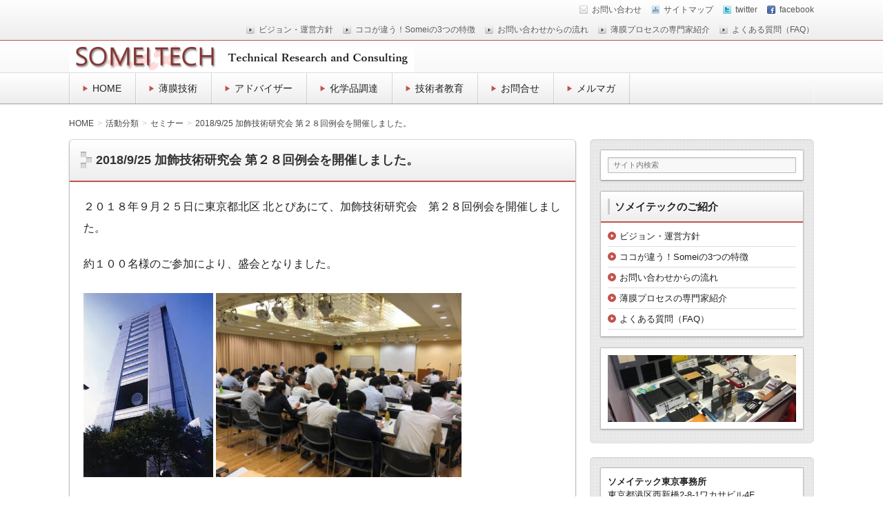

--- FILE ---
content_type: text/html; charset=UTF-8
request_url: https://somei-tc.com/20180925kashoku-2/
body_size: 16995
content:
<!DOCTYPE html>
<!--[if IE 7]> <html class="ie ie7" dir="ltr" lang="ja" prefix="og: https://ogp.me/ns#"> <![endif]-->
<!--[if IE 8]> <html class="ie ie8" dir="ltr" lang="ja" prefix="og: https://ogp.me/ns#"> <![endif]-->
<!--[if !(IE 7) & !(IE 8)]><!--> <html dir="ltr" lang="ja" prefix="og: https://ogp.me/ns#"> <!--<![endif]-->
<head>
<meta charset="UTF-8" />
<meta http-equiv="X-UA-Compatible" content="IE=edge,chrome=1">

<!-- title -->


<!-- description -->
<meta name="description" content="２０１８年９月２５日に東京都北区 北とぴあにて、加飾技術研究会　第２８回例会を開催しました。約１００名様のご参加により、盛会となりました。 第２８回例会開催日：２０１８年９月２５日　／　場所：北とぴあ（東京都北区）開催概要・講演1：「熱成形におけるプラスチックシートの加飾技術」　　　　　　　（株式会社浅野研究所　溝口憲..." />

<!-- keywords -->
<meta name="keywords" content="2018/9/25 加飾技術研究会 第２８回例会を開催しました。, 2.5D,Mofrel,スパッタリング,加飾技術研究会,千代田インテグレ,浅野研究所,熱成形,真空圧空成形,薄膜," />



<link rel="stylesheet" href="https://somei-tc.com/wp-content/themes/refinepro/style.css" />
<link rel="stylesheet" href="https://somei-tc.com/wp-content/themes/refinepro/skins/snow/style.php" />
<link rel="stylesheet" href="https://somei-tc.com/wp-content/themes/refinepro/custom.php" />

<link rel="pingback" href="https://somei-tc.com/xmlrpc.php" />


<link rel="alternate" type="application/atom+xml" title="SOMEITEC Atom Feed" href="https://somei-tc.com/feed/atom/" />
<link rel="alternate" type="application/rss+xml" title="SOMEITEC RSS Feed" href="https://somei-tc.com/feed/" />

<script src="https://somei-tc.com/wp-content/themes/refinepro/js/jquery-1.9.1.min.js"></script>
<script src="https://somei-tc.com/wp-content/themes/refinepro/js/function.js"></script>
<!--[if lt IE 9]><script src="https://somei-tc.com/wp-content/themes/refinepro/js/html5shiv.js"></script><![endif]-->

<script src="https://somei-tc.com/wp-content/themes/refinepro/js/jquery.exflexfixed-0.2.0.js"></script>
<script>
    jQuery(function(){
        $('div.fixed_sidebar-wrapper').exFlexFixed({
        container : 'div.container',
        watchPosition : true
        });
        $(this).prop('disabled',true)
    });
</script>



		<!-- All in One SEO 4.4.9.1 - aioseo.com -->
		<title>2018/9/25 加飾技術研究会 第２８回例会を開催しました。 | SOMEITEC</title>
		<meta name="robots" content="max-image-preview:large" />
		<link rel="canonical" href="https://somei-tc.com/20180925kashoku-2/" />
		<meta name="generator" content="All in One SEO (AIOSEO) 4.4.9.1" />
		<meta property="og:locale" content="ja_JP" />
		<meta property="og:site_name" content="SOMEITEC | 表面プロセスの技術士事務所" />
		<meta property="og:type" content="article" />
		<meta property="og:title" content="2018/9/25 加飾技術研究会 第２８回例会を開催しました。 | SOMEITEC" />
		<meta property="og:url" content="https://somei-tc.com/20180925kashoku-2/" />
		<meta property="article:published_time" content="2018-09-25T15:00:41+00:00" />
		<meta property="article:modified_time" content="2019-01-10T15:13:54+00:00" />
		<meta name="twitter:card" content="summary" />
		<meta name="twitter:title" content="2018/9/25 加飾技術研究会 第２８回例会を開催しました。 | SOMEITEC" />
		<script type="application/ld+json" class="aioseo-schema">
			{"@context":"https:\/\/schema.org","@graph":[{"@type":"Article","@id":"https:\/\/somei-tc.com\/20180925kashoku-2\/#article","name":"2018\/9\/25 \u52a0\u98fe\u6280\u8853\u7814\u7a76\u4f1a \u7b2c\uff12\uff18\u56de\u4f8b\u4f1a\u3092\u958b\u50ac\u3057\u307e\u3057\u305f\u3002 | SOMEITEC","headline":"2018\/9\/25 \u52a0\u98fe\u6280\u8853\u7814\u7a76\u4f1a \u7b2c\uff12\uff18\u56de\u4f8b\u4f1a\u3092\u958b\u50ac\u3057\u307e\u3057\u305f\u3002","author":{"@id":"https:\/\/somei-tc.com\/author\/oozono\/#author"},"publisher":{"@id":"https:\/\/somei-tc.com\/#organization"},"image":{"@type":"ImageObject","url":"https:\/\/somei-tc.com\/wp-content\/uploads\/2019\/01\/2018-09-25IMG_3413.jpg","width":4032,"height":3024},"datePublished":"2018-09-25T15:00:41+09:00","dateModified":"2019-01-10T15:13:54+09:00","inLanguage":"ja","mainEntityOfPage":{"@id":"https:\/\/somei-tc.com\/20180925kashoku-2\/#webpage"},"isPartOf":{"@id":"https:\/\/somei-tc.com\/20180925kashoku-2\/#webpage"},"articleSection":"\u30bb\u30df\u30ca\u30fc, \u52a0\u98fe\u6280\u8853, \u6d3b\u52d5\u5831\u544a, \u8584\u819c, 2.5D, Mofrel, \u30b9\u30d1\u30c3\u30bf\u30ea\u30f3\u30b0, \u52a0\u98fe\u6280\u8853\u7814\u7a76\u4f1a, \u5343\u4ee3\u7530\u30a4\u30f3\u30c6\u30b0\u30ec, \u6d45\u91ce\u7814\u7a76\u6240, \u71b1\u6210\u5f62, \u771f\u7a7a\u5727\u7a7a\u6210\u5f62, \u8584\u819c"},{"@type":"BreadcrumbList","@id":"https:\/\/somei-tc.com\/20180925kashoku-2\/#breadcrumblist","itemListElement":[{"@type":"ListItem","@id":"https:\/\/somei-tc.com\/#listItem","position":1,"name":"\u5bb6","item":"https:\/\/somei-tc.com\/","nextItem":"https:\/\/somei-tc.com\/20180925kashoku-2\/#listItem"},{"@type":"ListItem","@id":"https:\/\/somei-tc.com\/20180925kashoku-2\/#listItem","position":2,"name":"2018\/9\/25 \u52a0\u98fe\u6280\u8853\u7814\u7a76\u4f1a \u7b2c\uff12\uff18\u56de\u4f8b\u4f1a\u3092\u958b\u50ac\u3057\u307e\u3057\u305f\u3002","previousItem":"https:\/\/somei-tc.com\/#listItem"}]},{"@type":"Organization","@id":"https:\/\/somei-tc.com\/#organization","name":"SOMEITEC","url":"https:\/\/somei-tc.com\/"},{"@type":"Person","@id":"https:\/\/somei-tc.com\/author\/oozono\/#author","url":"https:\/\/somei-tc.com\/author\/oozono\/","name":"oozono","image":{"@type":"ImageObject","@id":"https:\/\/somei-tc.com\/20180925kashoku-2\/#authorImage","url":"https:\/\/secure.gravatar.com\/avatar\/c6d6b5ef4e0c011856d3e5fe51af3c26?s=96&d=blank&r=g","width":96,"height":96,"caption":"oozono"}},{"@type":"WebPage","@id":"https:\/\/somei-tc.com\/20180925kashoku-2\/#webpage","url":"https:\/\/somei-tc.com\/20180925kashoku-2\/","name":"2018\/9\/25 \u52a0\u98fe\u6280\u8853\u7814\u7a76\u4f1a \u7b2c\uff12\uff18\u56de\u4f8b\u4f1a\u3092\u958b\u50ac\u3057\u307e\u3057\u305f\u3002 | SOMEITEC","inLanguage":"ja","isPartOf":{"@id":"https:\/\/somei-tc.com\/#website"},"breadcrumb":{"@id":"https:\/\/somei-tc.com\/20180925kashoku-2\/#breadcrumblist"},"author":{"@id":"https:\/\/somei-tc.com\/author\/oozono\/#author"},"creator":{"@id":"https:\/\/somei-tc.com\/author\/oozono\/#author"},"image":{"@type":"ImageObject","url":"https:\/\/somei-tc.com\/wp-content\/uploads\/2019\/01\/2018-09-25IMG_3413.jpg","@id":"https:\/\/somei-tc.com\/20180925kashoku-2\/#mainImage","width":4032,"height":3024},"primaryImageOfPage":{"@id":"https:\/\/somei-tc.com\/20180925kashoku-2\/#mainImage"},"datePublished":"2018-09-25T15:00:41+09:00","dateModified":"2019-01-10T15:13:54+09:00"},{"@type":"WebSite","@id":"https:\/\/somei-tc.com\/#website","url":"https:\/\/somei-tc.com\/","name":"SOMEITEC","description":"\u8868\u9762\u30d7\u30ed\u30bb\u30b9\u306e\u6280\u8853\u58eb\u4e8b\u52d9\u6240","inLanguage":"ja","publisher":{"@id":"https:\/\/somei-tc.com\/#organization"}}]}
		</script>
		<!-- All in One SEO -->

<link rel='dns-prefetch' href='//s.w.org' />
<link rel="alternate" type="application/rss+xml" title="SOMEITEC &raquo; フィード" href="https://somei-tc.com/feed/" />
<link rel="alternate" type="application/rss+xml" title="SOMEITEC &raquo; コメントフィード" href="https://somei-tc.com/comments/feed/" />
		<!-- This site uses the Google Analytics by MonsterInsights plugin v8.20.1 - Using Analytics tracking - https://www.monsterinsights.com/ -->
		<!-- Note: MonsterInsights is not currently configured on this site. The site owner needs to authenticate with Google Analytics in the MonsterInsights settings panel. -->
					<!-- No tracking code set -->
				<!-- / Google Analytics by MonsterInsights -->
		<script type="text/javascript">
window._wpemojiSettings = {"baseUrl":"https:\/\/s.w.org\/images\/core\/emoji\/14.0.0\/72x72\/","ext":".png","svgUrl":"https:\/\/s.w.org\/images\/core\/emoji\/14.0.0\/svg\/","svgExt":".svg","source":{"concatemoji":"https:\/\/somei-tc.com\/wp-includes\/js\/wp-emoji-release.min.js?ver=6.0.11"}};
/*! This file is auto-generated */
!function(e,a,t){var n,r,o,i=a.createElement("canvas"),p=i.getContext&&i.getContext("2d");function s(e,t){var a=String.fromCharCode,e=(p.clearRect(0,0,i.width,i.height),p.fillText(a.apply(this,e),0,0),i.toDataURL());return p.clearRect(0,0,i.width,i.height),p.fillText(a.apply(this,t),0,0),e===i.toDataURL()}function c(e){var t=a.createElement("script");t.src=e,t.defer=t.type="text/javascript",a.getElementsByTagName("head")[0].appendChild(t)}for(o=Array("flag","emoji"),t.supports={everything:!0,everythingExceptFlag:!0},r=0;r<o.length;r++)t.supports[o[r]]=function(e){if(!p||!p.fillText)return!1;switch(p.textBaseline="top",p.font="600 32px Arial",e){case"flag":return s([127987,65039,8205,9895,65039],[127987,65039,8203,9895,65039])?!1:!s([55356,56826,55356,56819],[55356,56826,8203,55356,56819])&&!s([55356,57332,56128,56423,56128,56418,56128,56421,56128,56430,56128,56423,56128,56447],[55356,57332,8203,56128,56423,8203,56128,56418,8203,56128,56421,8203,56128,56430,8203,56128,56423,8203,56128,56447]);case"emoji":return!s([129777,127995,8205,129778,127999],[129777,127995,8203,129778,127999])}return!1}(o[r]),t.supports.everything=t.supports.everything&&t.supports[o[r]],"flag"!==o[r]&&(t.supports.everythingExceptFlag=t.supports.everythingExceptFlag&&t.supports[o[r]]);t.supports.everythingExceptFlag=t.supports.everythingExceptFlag&&!t.supports.flag,t.DOMReady=!1,t.readyCallback=function(){t.DOMReady=!0},t.supports.everything||(n=function(){t.readyCallback()},a.addEventListener?(a.addEventListener("DOMContentLoaded",n,!1),e.addEventListener("load",n,!1)):(e.attachEvent("onload",n),a.attachEvent("onreadystatechange",function(){"complete"===a.readyState&&t.readyCallback()})),(e=t.source||{}).concatemoji?c(e.concatemoji):e.wpemoji&&e.twemoji&&(c(e.twemoji),c(e.wpemoji)))}(window,document,window._wpemojiSettings);
</script>
<style type="text/css">
img.wp-smiley,
img.emoji {
	display: inline !important;
	border: none !important;
	box-shadow: none !important;
	height: 1em !important;
	width: 1em !important;
	margin: 0 0.07em !important;
	vertical-align: -0.1em !important;
	background: none !important;
	padding: 0 !important;
}
</style>
	<link rel='stylesheet' id='validate-engine-css-css'  href='https://somei-tc.com/wp-content/plugins/wysija-newsletters/css/validationEngine.jquery.css?ver=2.14' type='text/css' media='all' />
<link rel='stylesheet' id='twb-open-sans-css'  href='https://fonts.googleapis.com/css?family=Open+Sans%3A300%2C400%2C500%2C600%2C700%2C800&#038;display=swap&#038;ver=6.0.11' type='text/css' media='all' />
<link rel='stylesheet' id='twbbwg-global-css'  href='https://somei-tc.com/wp-content/plugins/photo-gallery/booster/assets/css/global.css?ver=1.0.0' type='text/css' media='all' />
<link rel='stylesheet' id='dashicons-css'  href='https://somei-tc.com/wp-includes/css/dashicons.min.css?ver=6.0.11' type='text/css' media='all' />
<link rel='stylesheet' id='menu-icons-extra-css'  href='https://somei-tc.com/wp-content/plugins/menu-icons/css/extra.min.css?ver=0.13.7' type='text/css' media='all' />
<link rel='stylesheet' id='wp-block-library-css'  href='https://somei-tc.com/wp-includes/css/dist/block-library/style.min.css?ver=6.0.11' type='text/css' media='all' />
<style id='global-styles-inline-css' type='text/css'>
body{--wp--preset--color--black: #000000;--wp--preset--color--cyan-bluish-gray: #abb8c3;--wp--preset--color--white: #ffffff;--wp--preset--color--pale-pink: #f78da7;--wp--preset--color--vivid-red: #cf2e2e;--wp--preset--color--luminous-vivid-orange: #ff6900;--wp--preset--color--luminous-vivid-amber: #fcb900;--wp--preset--color--light-green-cyan: #7bdcb5;--wp--preset--color--vivid-green-cyan: #00d084;--wp--preset--color--pale-cyan-blue: #8ed1fc;--wp--preset--color--vivid-cyan-blue: #0693e3;--wp--preset--color--vivid-purple: #9b51e0;--wp--preset--gradient--vivid-cyan-blue-to-vivid-purple: linear-gradient(135deg,rgba(6,147,227,1) 0%,rgb(155,81,224) 100%);--wp--preset--gradient--light-green-cyan-to-vivid-green-cyan: linear-gradient(135deg,rgb(122,220,180) 0%,rgb(0,208,130) 100%);--wp--preset--gradient--luminous-vivid-amber-to-luminous-vivid-orange: linear-gradient(135deg,rgba(252,185,0,1) 0%,rgba(255,105,0,1) 100%);--wp--preset--gradient--luminous-vivid-orange-to-vivid-red: linear-gradient(135deg,rgba(255,105,0,1) 0%,rgb(207,46,46) 100%);--wp--preset--gradient--very-light-gray-to-cyan-bluish-gray: linear-gradient(135deg,rgb(238,238,238) 0%,rgb(169,184,195) 100%);--wp--preset--gradient--cool-to-warm-spectrum: linear-gradient(135deg,rgb(74,234,220) 0%,rgb(151,120,209) 20%,rgb(207,42,186) 40%,rgb(238,44,130) 60%,rgb(251,105,98) 80%,rgb(254,248,76) 100%);--wp--preset--gradient--blush-light-purple: linear-gradient(135deg,rgb(255,206,236) 0%,rgb(152,150,240) 100%);--wp--preset--gradient--blush-bordeaux: linear-gradient(135deg,rgb(254,205,165) 0%,rgb(254,45,45) 50%,rgb(107,0,62) 100%);--wp--preset--gradient--luminous-dusk: linear-gradient(135deg,rgb(255,203,112) 0%,rgb(199,81,192) 50%,rgb(65,88,208) 100%);--wp--preset--gradient--pale-ocean: linear-gradient(135deg,rgb(255,245,203) 0%,rgb(182,227,212) 50%,rgb(51,167,181) 100%);--wp--preset--gradient--electric-grass: linear-gradient(135deg,rgb(202,248,128) 0%,rgb(113,206,126) 100%);--wp--preset--gradient--midnight: linear-gradient(135deg,rgb(2,3,129) 0%,rgb(40,116,252) 100%);--wp--preset--duotone--dark-grayscale: url('#wp-duotone-dark-grayscale');--wp--preset--duotone--grayscale: url('#wp-duotone-grayscale');--wp--preset--duotone--purple-yellow: url('#wp-duotone-purple-yellow');--wp--preset--duotone--blue-red: url('#wp-duotone-blue-red');--wp--preset--duotone--midnight: url('#wp-duotone-midnight');--wp--preset--duotone--magenta-yellow: url('#wp-duotone-magenta-yellow');--wp--preset--duotone--purple-green: url('#wp-duotone-purple-green');--wp--preset--duotone--blue-orange: url('#wp-duotone-blue-orange');--wp--preset--font-size--small: 13px;--wp--preset--font-size--medium: 20px;--wp--preset--font-size--large: 36px;--wp--preset--font-size--x-large: 42px;}.has-black-color{color: var(--wp--preset--color--black) !important;}.has-cyan-bluish-gray-color{color: var(--wp--preset--color--cyan-bluish-gray) !important;}.has-white-color{color: var(--wp--preset--color--white) !important;}.has-pale-pink-color{color: var(--wp--preset--color--pale-pink) !important;}.has-vivid-red-color{color: var(--wp--preset--color--vivid-red) !important;}.has-luminous-vivid-orange-color{color: var(--wp--preset--color--luminous-vivid-orange) !important;}.has-luminous-vivid-amber-color{color: var(--wp--preset--color--luminous-vivid-amber) !important;}.has-light-green-cyan-color{color: var(--wp--preset--color--light-green-cyan) !important;}.has-vivid-green-cyan-color{color: var(--wp--preset--color--vivid-green-cyan) !important;}.has-pale-cyan-blue-color{color: var(--wp--preset--color--pale-cyan-blue) !important;}.has-vivid-cyan-blue-color{color: var(--wp--preset--color--vivid-cyan-blue) !important;}.has-vivid-purple-color{color: var(--wp--preset--color--vivid-purple) !important;}.has-black-background-color{background-color: var(--wp--preset--color--black) !important;}.has-cyan-bluish-gray-background-color{background-color: var(--wp--preset--color--cyan-bluish-gray) !important;}.has-white-background-color{background-color: var(--wp--preset--color--white) !important;}.has-pale-pink-background-color{background-color: var(--wp--preset--color--pale-pink) !important;}.has-vivid-red-background-color{background-color: var(--wp--preset--color--vivid-red) !important;}.has-luminous-vivid-orange-background-color{background-color: var(--wp--preset--color--luminous-vivid-orange) !important;}.has-luminous-vivid-amber-background-color{background-color: var(--wp--preset--color--luminous-vivid-amber) !important;}.has-light-green-cyan-background-color{background-color: var(--wp--preset--color--light-green-cyan) !important;}.has-vivid-green-cyan-background-color{background-color: var(--wp--preset--color--vivid-green-cyan) !important;}.has-pale-cyan-blue-background-color{background-color: var(--wp--preset--color--pale-cyan-blue) !important;}.has-vivid-cyan-blue-background-color{background-color: var(--wp--preset--color--vivid-cyan-blue) !important;}.has-vivid-purple-background-color{background-color: var(--wp--preset--color--vivid-purple) !important;}.has-black-border-color{border-color: var(--wp--preset--color--black) !important;}.has-cyan-bluish-gray-border-color{border-color: var(--wp--preset--color--cyan-bluish-gray) !important;}.has-white-border-color{border-color: var(--wp--preset--color--white) !important;}.has-pale-pink-border-color{border-color: var(--wp--preset--color--pale-pink) !important;}.has-vivid-red-border-color{border-color: var(--wp--preset--color--vivid-red) !important;}.has-luminous-vivid-orange-border-color{border-color: var(--wp--preset--color--luminous-vivid-orange) !important;}.has-luminous-vivid-amber-border-color{border-color: var(--wp--preset--color--luminous-vivid-amber) !important;}.has-light-green-cyan-border-color{border-color: var(--wp--preset--color--light-green-cyan) !important;}.has-vivid-green-cyan-border-color{border-color: var(--wp--preset--color--vivid-green-cyan) !important;}.has-pale-cyan-blue-border-color{border-color: var(--wp--preset--color--pale-cyan-blue) !important;}.has-vivid-cyan-blue-border-color{border-color: var(--wp--preset--color--vivid-cyan-blue) !important;}.has-vivid-purple-border-color{border-color: var(--wp--preset--color--vivid-purple) !important;}.has-vivid-cyan-blue-to-vivid-purple-gradient-background{background: var(--wp--preset--gradient--vivid-cyan-blue-to-vivid-purple) !important;}.has-light-green-cyan-to-vivid-green-cyan-gradient-background{background: var(--wp--preset--gradient--light-green-cyan-to-vivid-green-cyan) !important;}.has-luminous-vivid-amber-to-luminous-vivid-orange-gradient-background{background: var(--wp--preset--gradient--luminous-vivid-amber-to-luminous-vivid-orange) !important;}.has-luminous-vivid-orange-to-vivid-red-gradient-background{background: var(--wp--preset--gradient--luminous-vivid-orange-to-vivid-red) !important;}.has-very-light-gray-to-cyan-bluish-gray-gradient-background{background: var(--wp--preset--gradient--very-light-gray-to-cyan-bluish-gray) !important;}.has-cool-to-warm-spectrum-gradient-background{background: var(--wp--preset--gradient--cool-to-warm-spectrum) !important;}.has-blush-light-purple-gradient-background{background: var(--wp--preset--gradient--blush-light-purple) !important;}.has-blush-bordeaux-gradient-background{background: var(--wp--preset--gradient--blush-bordeaux) !important;}.has-luminous-dusk-gradient-background{background: var(--wp--preset--gradient--luminous-dusk) !important;}.has-pale-ocean-gradient-background{background: var(--wp--preset--gradient--pale-ocean) !important;}.has-electric-grass-gradient-background{background: var(--wp--preset--gradient--electric-grass) !important;}.has-midnight-gradient-background{background: var(--wp--preset--gradient--midnight) !important;}.has-small-font-size{font-size: var(--wp--preset--font-size--small) !important;}.has-medium-font-size{font-size: var(--wp--preset--font-size--medium) !important;}.has-large-font-size{font-size: var(--wp--preset--font-size--large) !important;}.has-x-large-font-size{font-size: var(--wp--preset--font-size--x-large) !important;}
</style>
<link rel='stylesheet' id='contact-form-7-css'  href='https://somei-tc.com/wp-content/plugins/contact-form-7/includes/css/styles.css?ver=5.4' type='text/css' media='all' />
<link rel='stylesheet' id='bwg_fonts-css'  href='https://somei-tc.com/wp-content/plugins/photo-gallery/css/bwg-fonts/fonts.css?ver=0.0.1' type='text/css' media='all' />
<link rel='stylesheet' id='sumoselect-css'  href='https://somei-tc.com/wp-content/plugins/photo-gallery/css/sumoselect.min.css?ver=3.4.6' type='text/css' media='all' />
<link rel='stylesheet' id='mCustomScrollbar-css'  href='https://somei-tc.com/wp-content/plugins/photo-gallery/css/jquery.mCustomScrollbar.min.css?ver=3.1.5' type='text/css' media='all' />
<link rel='stylesheet' id='bwg_googlefonts-css'  href='https://fonts.googleapis.com/css?family=Ubuntu&#038;subset=greek,latin,greek-ext,vietnamese,cyrillic-ext,latin-ext,cyrillic' type='text/css' media='all' />
<link rel='stylesheet' id='bwg_frontend-css'  href='https://somei-tc.com/wp-content/plugins/photo-gallery/css/styles.min.css?ver=1.8.18' type='text/css' media='all' />
<script type='text/javascript' src='https://somei-tc.com/wp-includes/js/jquery/jquery.min.js?ver=3.6.0' id='jquery-core-js'></script>
<script type='text/javascript' src='https://somei-tc.com/wp-includes/js/jquery/jquery-migrate.min.js?ver=3.3.2' id='jquery-migrate-js'></script>
<script type='text/javascript' src='https://somei-tc.com/wp-content/plugins/photo-gallery/booster/assets/js/circle-progress.js?ver=1.2.2' id='twbbwg-circle-js'></script>
<script type='text/javascript' id='twbbwg-global-js-extra'>
/* <![CDATA[ */
var twb = {"nonce":"91d1a65af2","ajax_url":"https:\/\/somei-tc.com\/wp-admin\/admin-ajax.php","plugin_url":"https:\/\/somei-tc.com\/wp-content\/plugins\/photo-gallery\/booster","href":"https:\/\/somei-tc.com\/wp-admin\/admin.php?page=twbbwg_photo-gallery"};
var twb = {"nonce":"91d1a65af2","ajax_url":"https:\/\/somei-tc.com\/wp-admin\/admin-ajax.php","plugin_url":"https:\/\/somei-tc.com\/wp-content\/plugins\/photo-gallery\/booster","href":"https:\/\/somei-tc.com\/wp-admin\/admin.php?page=twbbwg_photo-gallery"};
/* ]]> */
</script>
<script type='text/javascript' src='https://somei-tc.com/wp-content/plugins/photo-gallery/booster/assets/js/global.js?ver=1.0.0' id='twbbwg-global-js'></script>
<script type='text/javascript' src='https://somei-tc.com/wp-content/plugins/photo-gallery/js/jquery.sumoselect.min.js?ver=3.4.6' id='sumoselect-js'></script>
<script type='text/javascript' src='https://somei-tc.com/wp-content/plugins/photo-gallery/js/tocca.min.js?ver=2.0.9' id='bwg_mobile-js'></script>
<script type='text/javascript' src='https://somei-tc.com/wp-content/plugins/photo-gallery/js/jquery.mCustomScrollbar.concat.min.js?ver=3.1.5' id='mCustomScrollbar-js'></script>
<script type='text/javascript' src='https://somei-tc.com/wp-content/plugins/photo-gallery/js/jquery.fullscreen.min.js?ver=0.6.0' id='jquery-fullscreen-js'></script>
<script type='text/javascript' id='bwg_frontend-js-extra'>
/* <![CDATA[ */
var bwg_objectsL10n = {"bwg_field_required":"\u30d5\u30a3\u30fc\u30eb\u30c9\u306f\u5fc5\u9808\u3067\u3059\u3002","bwg_mail_validation":"\u3053\u308c\u306f\u6709\u52b9\u306a\u30e1\u30fc\u30eb\u30a2\u30c9\u30ec\u30b9\u3067\u306f\u3042\u308a\u307e\u305b\u3093\u3002","bwg_search_result":"\u691c\u7d22\u306b\u4e00\u81f4\u3059\u308b\u753b\u50cf\u304c\u3042\u308a\u307e\u305b\u3093\u3002","bwg_select_tag":"Select Tag","bwg_order_by":"Order By","bwg_search":"\u691c\u7d22","bwg_show_ecommerce":"Show Ecommerce","bwg_hide_ecommerce":"Hide Ecommerce","bwg_show_comments":"\u30b3\u30e1\u30f3\u30c8\u3092\u8868\u793a","bwg_hide_comments":"\u30b3\u30e1\u30f3\u30c8\u3092\u975e\u8868\u793a\u306b\u3057\u307e\u3059","bwg_restore":"\u5fa9\u5143\u3057\u307e\u3059","bwg_maximize":"\u6700\u5927\u5316\u3057\u307e\u3059","bwg_fullscreen":"\u30d5\u30eb\u30b9\u30af\u30ea\u30fc\u30f3","bwg_exit_fullscreen":"\u30d5\u30eb\u30b9\u30af\u30ea\u30fc\u30f3\u3092\u7d42\u4e86\u3057\u307e\u3059","bwg_search_tag":"SEARCH...","bwg_tag_no_match":"No tags found","bwg_all_tags_selected":"All tags selected","bwg_tags_selected":"tags selected","play":"\u518d\u751f","pause":"\u4e00\u6642\u505c\u6b62\u3057\u307e\u3059","is_pro":"","bwg_play":"\u518d\u751f","bwg_pause":"\u4e00\u6642\u505c\u6b62\u3057\u307e\u3059","bwg_hide_info":"\u60c5\u5831\u3092\u96a0\u3059","bwg_show_info":"\u60c5\u5831\u3092\u8868\u793a\u3057\u307e\u3059","bwg_hide_rating":"Hide rating","bwg_show_rating":"Show rating","ok":"Ok","cancel":"Cancel","select_all":"Select all","lazy_load":"0","lazy_loader":"https:\/\/somei-tc.com\/wp-content\/plugins\/photo-gallery\/images\/ajax_loader.png","front_ajax":"0","bwg_tag_see_all":"see all tags","bwg_tag_see_less":"see less tags"};
/* ]]> */
</script>
<script type='text/javascript' src='https://somei-tc.com/wp-content/plugins/photo-gallery/js/scripts.min.js?ver=1.8.18' id='bwg_frontend-js'></script>
<link rel="https://api.w.org/" href="https://somei-tc.com/wp-json/" /><link rel="alternate" type="application/json" href="https://somei-tc.com/wp-json/wp/v2/posts/2848" /><link rel="EditURI" type="application/rsd+xml" title="RSD" href="https://somei-tc.com/xmlrpc.php?rsd" />
<link rel="wlwmanifest" type="application/wlwmanifest+xml" href="https://somei-tc.com/wp-includes/wlwmanifest.xml" /> 
<meta name="generator" content="WordPress 6.0.11" />
<link rel='shortlink' href='https://somei-tc.com/?p=2848' />
<link rel="alternate" type="application/json+oembed" href="https://somei-tc.com/wp-json/oembed/1.0/embed?url=https%3A%2F%2Fsomei-tc.com%2F20180925kashoku-2%2F" />
<link rel="alternate" type="text/xml+oembed" href="https://somei-tc.com/wp-json/oembed/1.0/embed?url=https%3A%2F%2Fsomei-tc.com%2F20180925kashoku-2%2F&#038;format=xml" />
<style type="text/css"></style>	<style type="text/css">
			.site-title,
		.site-description {
			position: absolute !important;
			clip: rect(1px 1px 1px 1px); /* IE6, IE7 */
			clip: rect(1px, 1px, 1px, 1px);
		}
		</style>
	<style type="text/css" id="custom-background-css">
body.custom-background { background-color: #ffffff; }
</style>
	<link rel="icon" href="https://somei-tc.com/wp-content/uploads/2018/01/cropped-SOMEIロゴ-08-sq-3-32x32.png" sizes="32x32" />
<link rel="icon" href="https://somei-tc.com/wp-content/uploads/2018/01/cropped-SOMEIロゴ-08-sq-3-192x192.png" sizes="192x192" />
<link rel="apple-touch-icon" href="https://somei-tc.com/wp-content/uploads/2018/01/cropped-SOMEIロゴ-08-sq-3-180x180.png" />
<meta name="msapplication-TileImage" content="https://somei-tc.com/wp-content/uploads/2018/01/cropped-SOMEIロゴ-08-sq-3-270x270.png" />

<style type="text/css">
	.banner {
		min-height: 0;
	}
	.banner-inner,
	.header-img {
		position: relative;
	}
	.header-txt {
		position: absolute;
		top: 0;
		left: 20px;
		width: 100%;
	}
	.header-txt .site-title {
		margin: 0 0 5px;
	}
	.site-title,
	.site-description {
		text-shadow: none;
	}
</style>

<link rel="stylesheet" href="https://somei-tc.com/wp-content/themes/refinepro/css/page-width-c3-css.php" /><link rel="stylesheet" href="https://somei-tc.com/wp-content/themes/refinepro/css/page-width-c2-css.php" /><link rel="stylesheet" href="https://somei-tc.com/wp-content/themes/refinepro/css/page-width-c1-css.php" />
<meta name="viewport" content="width=device-width, initial-scale=1.0">
<link rel="stylesheet" href="https://somei-tc.com/wp-content/themes/refinepro/responsive.css" />

</head>
<body itemscope itemtype="http://schema.org/WebPage" class="post-template-default single single-post postid-2848 single-format-standard custom-background">

<div class="wrapper right_sidebar" id="wrapper">
<div class="wrapper-inner">

	<div class="header-bar" id="header-bar">
<div class="header-bar-inner">
	<ul class="sb-menu">
			<li><a href="https://somei-tc.com/contact" title="email" class="email" >お問い合わせ</a></li>	<li><a href="https://somei-tc.com/sitemap" title="サイトマップ" class="sitemap" >サイトマップ</a></li>	<li><a href="https://twitter.com/someitec" title="twitter" class="twitter" target="_blank" >twitter</a></li>	<li><a href="https://www.facebook.com/someitc" title="facebook" class="facebook" target="_blank" >facebook</a></li>			</ul>
	<div class="header-navi"><ul id="menu-%e3%81%94%e7%b4%b9%e4%bb%8b" class="menu"><li id="menu-item-535" class="menu-item menu-item-type-post_type menu-item-object-page menu-item-535"><a href="https://somei-tc.com/%e3%81%9d%e3%82%81%e3%81%84-%e6%8a%80%e8%a1%93%e3%82%b3%e3%83%b3%e3%82%b5%e3%83%ab%e3%83%86%e3%82%a3%e3%83%b3%e3%82%b0%e3%81%af%e3%82%82%e3%81%ae%e3%81%a5%e3%81%8f%e3%82%8a%e3%81%a8%e3%81%b2%e3%81%a8/%e3%83%93%e3%82%b8%e3%83%a7%e3%83%b3%e3%81%a8%e6%b4%bb%e5%8b%95%e3%81%ae%e6%8c%87%e9%87%9d/">ビジョン・運営方針</a></li>
<li id="menu-item-177" class="menu-item menu-item-type-post_type menu-item-object-page menu-item-177"><a href="https://somei-tc.com/%e3%81%9d%e3%82%81%e3%81%84-%e6%8a%80%e8%a1%93%e3%82%b3%e3%83%b3%e3%82%b5%e3%83%ab%e3%83%86%e3%82%a3%e3%83%b3%e3%82%b0%e3%81%af%e3%82%82%e3%81%ae%e3%81%a5%e3%81%8f%e3%82%8a%e3%81%a8%e3%81%b2%e3%81%a8/%e3%81%9d%e3%82%81%e3%81%84tc%e3%81%ae%ef%bc%93%e3%81%a4%e3%81%ae%e7%89%b9%e5%be%b4/">ココが違う！Someiの3つの特徴</a></li>
<li id="menu-item-178" class="menu-item menu-item-type-post_type menu-item-object-page menu-item-178"><a href="https://somei-tc.com/%e3%82%b3%e3%83%b3%e3%82%b5%e3%83%ab%e3%83%86%e3%82%a3%e3%83%b3%e3%82%b0%e3%81%ae%e6%b5%81%e3%82%8c/">お問い合わせからの流れ</a></li>
<li id="menu-item-179" class="menu-item menu-item-type-post_type menu-item-object-page menu-item-179"><a href="https://somei-tc.com/%e3%81%9d%e3%82%81%e3%81%84-%e6%8a%80%e8%a1%93%e3%82%b3%e3%83%b3%e3%82%b5%e3%83%ab%e3%83%86%e3%82%a3%e3%83%b3%e3%82%b0%e3%81%af%e3%82%82%e3%81%ae%e3%81%a5%e3%81%8f%e3%82%8a%e3%81%a8%e3%81%b2%e3%81%a8/%e3%82%b3%e3%83%b3%e3%82%b5%e3%83%ab%e3%82%bf%e3%83%b3%e3%83%88%e7%b4%b9%e4%bb%8b/">薄膜プロセスの専門家紹介</a></li>
<li id="menu-item-460" class="menu-item menu-item-type-post_type menu-item-object-page menu-item-460"><a href="https://somei-tc.com/faq/">よくある質問（FAQ）</a></li>
</ul></div></div>
</div>

<header class="banner" role="banner">
<div class="banner-inner">
			<a href="https://somei-tc.com/"><img class="header-image" src="https://somei-tc.com/wp-content/uploads/2018/01/SOMEIロゴ-07-1-e1517030366528.png" alt="SOMEITEC" /></a>
		<div class="header-txt">
		<h1 class="site-title"><a href="https://somei-tc.com">SOMEITEC</a></h1>
		<div class="site-description">表面プロセスの技術士事務所</div>
	</div>
</div>
</header>

	<div class="menu-%e3%83%a1%e3%82%a4%e3%83%b3%e3%83%a1%e3%83%8b%e3%83%a5%e3%83%bc-container"><div class="gnavi-btn"><i class="icon-chevron-down"></i> メインメニュー</div></div>
<nav class="glovalnavi">
<div class="pad">
	<div class="glovalnavi-inner"><ul id=\"menu-%e3%83%a1%e3%82%a4%e3%83%b3%e3%83%a1%e3%83%8b%e3%83%a5%e3%83%bc-1\" class=\"menu\"><li class="menu-item menu-item-type-custom menu-item-object-custom menu-item-home menu-item-has-children menu-item-1863"><a href="https://somei-tc.com">HOME</a>
<ul class="sub-menu">
	<li class="menu-item menu-item-type-post_type menu-item-object-page menu-item-1859"><a href="https://somei-tc.com/our-story/">Our Story</a></li>
	<li class="menu-item menu-item-type-post_type menu-item-object-page menu-item-189"><a href="https://somei-tc.com/%e3%81%9d%e3%82%81%e3%81%84-%e6%8a%80%e8%a1%93%e3%82%b3%e3%83%b3%e3%82%b5%e3%83%ab%e3%83%86%e3%82%a3%e3%83%b3%e3%82%b0%e3%81%af%e3%82%82%e3%81%ae%e3%81%a5%e3%81%8f%e3%82%8a%e3%81%a8%e3%81%b2%e3%81%a8/">ソメイテックについて</a></li>
	<li class="menu-item menu-item-type-post_type menu-item-object-page menu-item-1265"><a href="https://somei-tc.com/%e3%81%9d%e3%82%81%e3%81%84-%e6%8a%80%e8%a1%93%e3%82%b3%e3%83%b3%e3%82%b5%e3%83%ab%e3%83%86%e3%82%a3%e3%83%b3%e3%82%b0%e3%81%af%e3%82%82%e3%81%ae%e3%81%a5%e3%81%8f%e3%82%8a%e3%81%a8%e3%81%b2%e3%81%a8/%e3%83%93%e3%82%b8%e3%83%a7%e3%83%b3%e3%81%a8%e6%b4%bb%e5%8b%95%e3%81%ae%e6%8c%87%e9%87%9d/">ビジョン・運営指針</a></li>
	<li class="menu-item menu-item-type-post_type menu-item-object-page menu-item-1272"><a href="https://somei-tc.com/%e3%81%9d%e3%82%81%e3%81%84-%e6%8a%80%e8%a1%93%e3%82%b3%e3%83%b3%e3%82%b5%e3%83%ab%e3%83%86%e3%82%a3%e3%83%b3%e3%82%b0%e3%81%af%e3%82%82%e3%81%ae%e3%81%a5%e3%81%8f%e3%82%8a%e3%81%a8%e3%81%b2%e3%81%a8/%e3%81%9d%e3%82%81%e3%81%84tc%e3%81%ae%ef%bc%93%e3%81%a4%e3%81%ae%e7%89%b9%e5%be%b4/">ソメイテックの特徴</a></li>
	<li class="menu-item menu-item-type-post_type menu-item-object-page menu-item-1278"><a href="https://somei-tc.com/%e3%82%bd%e3%83%a1%e3%82%a4%e3%83%86%e3%83%83%e3%82%af%e3%81%ae%e6%8a%80%e8%a1%93%e9%a0%98%e5%9f%9f/">ソメイテックの技術領域</a></li>
	<li class="menu-item menu-item-type-post_type menu-item-object-page menu-item-309"><a href="https://somei-tc.com/%e3%81%9d%e3%82%81%e3%81%84-%e6%8a%80%e8%a1%93%e3%82%b3%e3%83%b3%e3%82%b5%e3%83%ab%e3%83%86%e3%82%a3%e3%83%b3%e3%82%b0%e3%81%af%e3%82%82%e3%81%ae%e3%81%a5%e3%81%8f%e3%82%8a%e3%81%a8%e3%81%b2%e3%81%a8/%e3%82%b3%e3%83%b3%e3%82%b5%e3%83%ab%e3%82%bf%e3%83%b3%e3%83%88%e7%b4%b9%e4%bb%8b/">専門家の紹介</a></li>
	<li class="menu-item menu-item-type-post_type menu-item-object-page menu-item-1268"><a href="https://somei-tc.com/%e3%83%aa%e3%83%b3%e3%82%af%e3%83%bb%e9%96%a2%e9%80%a3%e3%83%9a%e3%83%bc%e3%82%b8/">リンク・関連ページ</a></li>
</ul>
</li>
<li class="menu-item menu-item-type-post_type menu-item-object-page menu-item-has-children menu-item-310"><a href="https://somei-tc.com/coating/">薄膜技術</a>
<ul class="sub-menu">
	<li class="menu-item menu-item-type-post_type menu-item-object-page menu-item-1317"><a href="https://somei-tc.com/sputter/">スパッタリング講座</a></li>
	<li class="menu-item menu-item-type-post_type menu-item-object-page menu-item-1753"><a href="https://somei-tc.com/sputter_appendix/">【専用】スパッタリング講座 関連資料</a></li>
	<li class="menu-item menu-item-type-post_type menu-item-object-page menu-item-1269"><a href="https://somei-tc.com/coating/%e8%96%84%e8%86%9c%e6%8a%80%e8%a1%93%e3%83%bb%e8%a1%a8%e9%9d%a2%e8%a7%a3%e6%9e%90%e6%89%8b%e6%b3%95%e3%82%92%e5%ad%a6%e3%81%b3%e3%81%9f%e3%81%84/">薄膜技術・表面解析手法を学びたい</a></li>
	<li class="menu-item menu-item-type-post_type menu-item-object-page menu-item-1270"><a href="https://somei-tc.com/coating/%e8%86%9c%e3%81%ae%e5%af%86%e7%9d%80%e6%80%a7%e3%82%92%e6%94%b9%e5%96%84%e3%81%97%e3%81%9f%e3%81%84/">膜の密着性を改善したい</a></li>
	<li class="menu-item menu-item-type-post_type menu-item-object-page menu-item-1271"><a href="https://somei-tc.com/coating/%e8%86%9c%e3%83%bb%e8%a1%a8%e9%9d%a2%e3%81%ae%e8%a7%a3%e6%9e%90%e3%82%92%e8%a1%8c%e3%81%84%e3%81%9f%e3%81%84/">膜・表面の解析を行いたい</a></li>
	<li class="menu-item menu-item-type-post_type menu-item-object-page menu-item-1273"><a href="https://somei-tc.com/%e6%8a%80%e8%a1%93%e8%a7%a3%e8%aa%ac%e3%82%b3%e3%83%a9%e3%83%a0/%e6%96%b0%e8%a3%bd%e5%93%81%e9%96%8b%e7%99%ba/">新製品開発の最新技法　Coming Soon！</a></li>
	<li class="menu-item menu-item-type-post_type menu-item-object-page menu-item-187"><a href="https://somei-tc.com/%e7%a0%94%e4%bf%ae%e3%83%bb%e3%82%bb%e3%83%9f%e3%83%8a%e3%83%bc%e4%b8%80%e8%a6%a7/">プロセス技術開発</a></li>
</ul>
</li>
<li class="menu-item menu-item-type-post_type menu-item-object-page menu-item-3290"><a href="https://somei-tc.com/advisor/">アドバイザー</a></li>
<li class="menu-item menu-item-type-post_type menu-item-object-page menu-item-3289"><a href="https://somei-tc.com/chemical-support/">化学品調達</a></li>
<li class="menu-item menu-item-type-post_type menu-item-object-page menu-item-has-children menu-item-2098"><a href="https://somei-tc.com/irtec_mailmagagine/">技術者教育</a>
<ul class="sub-menu">
	<li class="menu-item menu-item-type-post_type menu-item-object-page menu-item-2902"><a href="https://somei-tc.com/seminer-schedule/">講座</a></li>
	<li class="menu-item menu-item-type-post_type menu-item-object-page menu-item-2647"><a href="https://somei-tc.com/techreport/">レポート</a></li>
	<li class="menu-item menu-item-type-post_type menu-item-object-page menu-item-2661"><a href="https://somei-tc.com/techreport/newreport/">新着テクニカルレポートのお取り寄せ</a></li>
</ul>
</li>
<li class="menu-item menu-item-type-post_type menu-item-object-page menu-item-has-children menu-item-1283"><a href="https://somei-tc.com/contact/">お問合せ</a>
<ul class="sub-menu">
	<li class="menu-item menu-item-type-post_type menu-item-object-page menu-item-1277"><a href="https://somei-tc.com/%e3%82%b3%e3%83%b3%e3%82%b5%e3%83%ab%e3%83%86%e3%82%a3%e3%83%b3%e3%82%b0%e3%81%ae%e6%b5%81%e3%82%8c/">お問い合わせからの流れ</a></li>
	<li class="menu-item menu-item-type-post_type menu-item-object-page menu-item-1266"><a href="https://somei-tc.com/faq/">よくある質問（FAQ）</a></li>
</ul>
</li>
<li class="menu-item menu-item-type-post_type menu-item-object-page menu-item-1842"><a href="https://somei-tc.com/mailmagazine/">メルマガ</a></li>
</ul></div></div>
</nav>
	<div class="container" id="container">
	<div class="container-inner">

	<div class="breadcrumb" itemprop="breadcrumb"><ol><li itemscope itemtype="http://data-vocabulary.org/Breadcrumb"><a itemprop="url" href="https://somei-tc.com/"><span itemprop="title">HOME</span></a></li><li itemscope itemtype="http://data-vocabulary.org/Breadcrumb"><a itemprop="url" href="https://somei-tc.com/category/action-category/"><span itemprop="title">活動分類</span></a></li><li itemscope itemtype="http://data-vocabulary.org/Breadcrumb"><a itemprop="url" href="https://somei-tc.com/category/action-category/seminer/"><span itemprop="title">セミナー</span></a></li><li itemscope itemtype="http://data-vocabulary.org/Breadcrumb"><a itemprop="url" href="https://somei-tc.com/20180925kashoku-2/"><span itemprop="title">2018/9/25 加飾技術研究会 第２８回例会を開催しました。</span></a></li></ol></div>
		<div class="contents" id="contents">
		<div class="contents-inner">

			<div class="main" id="main" role="main">
			<div class="main-inner">

				<!-- ▽ウィジェットエリア：記事メインカラム上 -->
				
				<!-- ▽投稿 -->
									<article id="post-2848" class="entry post-2848 post type-post status-publish format-standard has-post-thumbnail category-seminer category-decoration category-activity-report category-thin-film tag-2-5d tag-mofrel tag-108 tag-41 tag-133 tag-134 tag-131 tag-225 tag-27" role="article" itemscope itemtype="http://schema.org/BlogPosting">
						<header class="entry-header">
							<h1 class="entry-title" itemprop="headline"><span class="deco">
																2018/9/25 加飾技術研究会 第２８回例会を開催しました。															</span></h1>
						</header>
						
						<!-- ▽ウィジェットエリア：記事本文上 -->
												
						<section class="entry-content" itemprop="articleBody">
							<div class="entry-img">
															</div>
							<p><span style="font-size: 12pt;">２０１８年９</span><span style="font-size: 12pt;">月２５日に東京都北区 北とぴあにて、加飾技術研究会　第２８回例会を開催しました。</span></p>
<p><span style="font-size: 12pt;">約１０</span><span style="font-size: 12pt;">０名様のご参加により、盛会となりました。</span></p>
<p><img class="alignnone size-full wp-image-2853" src="https://somei-tc.com/wp-content/uploads/2019/01/北とぴあ.jpg" alt="" width="188" height="267" /> <img loading="lazy" class="alignnone  wp-image-2852" src="https://somei-tc.com/wp-content/uploads/2019/01/20180925-28例会後方から-300x225.jpg" alt="" width="356" height="267" srcset="https://somei-tc.com/wp-content/uploads/2019/01/20180925-28例会後方から-300x225.jpg 300w, https://somei-tc.com/wp-content/uploads/2019/01/20180925-28例会後方から-768x576.jpg 768w, https://somei-tc.com/wp-content/uploads/2019/01/20180925-28例会後方から.jpg 960w" sizes="(max-width: 356px) 100vw, 356px" /></p>
<div>
<div id="id12" class="style_SkipStroke_1 shape-with-text">
<div class="text-content style_External_585_72">
<div class="style">
<div>
<h5><span style="font-size: 14pt;"><span class="style_2" style="color: #333333; font-weight: bold;">第２８</span><span class="style_2" style="color: #333333; font-weight: bold;">回例会</span></span></h5>
</div>
</div>
</div>
</div>
</div>
<p class="paragraph_style_6"><span style="font-size: 12pt;">開催日：２０１８年９月２５日　／　</span><span style="font-size: 12pt;">場所：北とぴあ（東京都北区）</span></p>
<h6><span style="font-size: 14pt;">開催概要</span></h6>
<p><span style="font-size: 12pt;">・講演1：「熱成形におけるプラスチックシートの加飾技術」<br />
　　　　　　　（株式会社浅野研究所　溝口憲一 様）<br />
・講演2：「薄膜技術の原理から加飾技術への応用まで」<br />
（加飾技術研究会理事/技術士事務所ソメイテック　大薗剣吾）<br />
・企業紹介：「千代田インテグレ株式会社様」</span></p>
<h6><span style="font-size: 14pt;">熱成形におけるプラスチックシートの加飾技術</span></h6>
<p><span style="font-size: 12pt;">浅野研究所　溝口様より、熱成形におけるプラスチックシートの加飾技術についての解説をいただきました。<br />
浅野研究所は1953年に愛知県で創業され、様々な熱成形機器の製造・販売をされています。<br />
</span><span style="font-size: 12pt;">計量食品容器から、家電、自動車部品、建材などに活用されています。<br />
</span><span style="font-size: 12pt;">海外加工機も取り扱われ、1990年には米国GE社の優秀企業賞を受賞するなど世界的に活躍されています。<br />
熱成形とは、熱可塑性プラスチックの加工技術の一つである押出成形から発展し、シート（フィルム）を2次加工する代表的な技術です。<br />
</span><span style="font-size: 12pt;">真空成形、圧空成形、プレス成形、減圧被覆成形など、など様々な熱成形技術の原理をわかりやすく解説していただきました。<br />
</span><span style="font-size: 12pt;">熱成形でカギとなる温度を精緻にコントロールする卓越した技術を有します。<br />
</span><span style="font-size: 12pt;">品質の重要要素として、機械・金型、材料、成形条件があり、それらを一体とすることで高付加価値・高生産を実現します。<br />
浅野研究所R&amp;Dセンターで、 加飾成形の他、スーパーエンプラ、CFRTP等 　あらゆるテストに対応されますので、お問合せはお気軽にお願いします。（0561-38-6827　企画開発部　浅野様）</span></p>
<p><img loading="lazy" class="alignnone  wp-image-2855" src="https://somei-tc.com/wp-content/uploads/2019/01/2018-09-25-14.12.27-300x169.jpg" alt="" width="399" height="225" srcset="https://somei-tc.com/wp-content/uploads/2019/01/2018-09-25-14.12.27-300x169.jpg 300w, https://somei-tc.com/wp-content/uploads/2019/01/2018-09-25-14.12.27-768x432.jpg 768w, https://somei-tc.com/wp-content/uploads/2019/01/2018-09-25-14.12.27-1024x576.jpg 1024w, https://somei-tc.com/wp-content/uploads/2019/01/2018-09-25-14.12.27.jpg 1920w" sizes="(max-width: 399px) 100vw, 399px" /></p>
<p>株式会社浅野研究所　R&amp;Dセンター<br />
・ 高速連続真空圧空成形機／FLC ＋ 連続トリミング機／PLS<br />
・ 多機能真空圧空成形機／FKS<br />
・ 熱板式減圧被覆成形機／TFH<br />
URL:　<a href="http://www.asano-lab.co.jp/">http://www.asano-lab.co.jp/</a></p>
<h6> </h6>
<h6><span style="font-size: 14pt;">薄膜技術の原理から加飾技術への応用まで</span></h6>
<p><span style="font-size: 12pt;">ソメイテック代表大薗より、薄膜技術のキホンのお話を致しました。<br />
</span><span style="font-size: 12pt;">薄膜の代表例としてスパッタリングの成膜原理を、動画を活用して紹介しました。<br />
薄膜技術は、電子部品などのデバイスで使われる技術ですが、次第に加飾技術への展開が進んでいます。<br />
薄膜によるグラス加飾、自動車用ガラスの樹脂化の表面保護など、先端の事例も紹介しました。<br />
</span></p>
<p><img loading="lazy" class="alignnone  wp-image-2851" src="https://somei-tc.com/wp-content/uploads/2019/01/2018-09-25IMG_3413-300x225.jpg" alt="" width="423" height="317" srcset="https://somei-tc.com/wp-content/uploads/2019/01/2018-09-25IMG_3413-300x225.jpg 300w, https://somei-tc.com/wp-content/uploads/2019/01/2018-09-25IMG_3413-768x576.jpg 768w, https://somei-tc.com/wp-content/uploads/2019/01/2018-09-25IMG_3413-1024x768.jpg 1024w" sizes="(max-width: 423px) 100vw, 423px" /></p>
<p>　技術士事務所ソメイテック　　<a href="https://somei-tc.com/">https://somei-tc.com/</a><br />
　アイアール技術者教育研究所　<a href="https://engineer-education.com/">https://engineer-education.com/</a></p>
<h6> </h6>
<h6><span style="font-size: 14pt;">企業紹介（千代田インテグレ株式会社様）</span></h6>
<p><span style="font-size: 12pt;">千代田インテグレ今井様より、会社ご紹介をいただきました。<br />
1955年にフェルト生地の二次加工メーカーとして創業され、柔らかい素材を加工する技術とネットワークを築き上げれられました。<br />
現在はビジネスユニット戦略によるグローバルな販売体制を構築し、OA、通信、自動車、電子部品など、様々な用途で用いられる機能性製品を展開されています。環境配慮と高機能を兼ね備えた開発製品を提供されています。<br />
トピックとしてCASIO社の2.5Dプリントシステム「Mofrel」のご紹介がありました。<br />
シートそのものを立体的に変化させて形状を実現するという世界でも初めての新しい電磁波造形のプリントシステムです。<br />
千代田インテグレ様にて試作対応、デモ機の見学も承られるそうですので、ご興味のある方はご連絡ください。048-936-7602（開発センター 市場開発室 今井様）</span></p>
<p><img loading="lazy" class="alignnone  wp-image-2856" src="https://somei-tc.com/wp-content/uploads/2019/01/2018-09-25IMG_3415-300x225.jpg" alt="" width="405" height="304" srcset="https://somei-tc.com/wp-content/uploads/2019/01/2018-09-25IMG_3415-300x225.jpg 300w, https://somei-tc.com/wp-content/uploads/2019/01/2018-09-25IMG_3415-768x576.jpg 768w, https://somei-tc.com/wp-content/uploads/2019/01/2018-09-25IMG_3415-1024x768.jpg 1024w" sizes="(max-width: 405px) 100vw, 405px" /></p>
<p style="padding-left: 30px;"><span style="font-size: 12pt;"><strong>千代田インテグレ株式会社<br />
</strong></span><span style="font-size: 12pt;">・OA機器、AV機器、通信機器、自動車関連など各製品の機構部品、機能部品の製造販売</span><span style="font-size: 12pt;"><br />
URL:　<a href="http://www.chiyoda-i.co.jp/">http://www.chiyoda-i.co.jp/</a><br />
</span></p>
<p>&nbsp;</p>
<p><span style="font-size: 12pt;">懇親会は、同会場で立食形式で行いました。<br />
</span><span style="font-size: 12pt;">６</span><span style="font-size: 12pt;">０名以上の参加者となり、過去最大規模の懇親会は大変盛り上がりました。</span><span style="font-size: 12pt;"> </span></p>
<p><img loading="lazy" class="alignnone  wp-image-2849" src="https://somei-tc.com/wp-content/uploads/2019/01/2018-09-25-17.45.07-300x225.jpg" alt="" width="359" height="269" srcset="https://somei-tc.com/wp-content/uploads/2019/01/2018-09-25-17.45.07-300x225.jpg 300w, https://somei-tc.com/wp-content/uploads/2019/01/2018-09-25-17.45.07-768x576.jpg 768w, https://somei-tc.com/wp-content/uploads/2019/01/2018-09-25-17.45.07-1024x768.jpg 1024w" sizes="(max-width: 359px) 100vw, 359px" /> <img loading="lazy" class="alignnone  wp-image-2854" src="https://somei-tc.com/wp-content/uploads/2019/01/2018-09-25-1-300x225.jpg" alt="" width="356" height="267" srcset="https://somei-tc.com/wp-content/uploads/2019/01/2018-09-25-1-300x225.jpg 300w, https://somei-tc.com/wp-content/uploads/2019/01/2018-09-25-1-768x576.jpg 768w, https://somei-tc.com/wp-content/uploads/2019/01/2018-09-25-1-1024x768.jpg 1024w" sizes="(max-width: 356px) 100vw, 356px" /></p>
						</section>
						
						<!-- ▽ウィジェットエリア：記事本文下 -->
						
						<!-- ▽ソーシャルボタン -->
						<div class="social-buttons" id="social-buttons">
		<script type="text/javascript" src="http://connect.facebook.net/ja_JP/all.js#xfbml=1" charset="utf-8"></script>
		<div class="sb-button sb-facebook">
		<fb:like href="https://somei-tc.com/20180925kashoku-2/" layout="button_count" show_faces="false" width=""></fb:like>
		</div>
		
		<script type="text/javascript" src="http://platform.twitter.com/widgets.js"></script>
		<div class="sb-button sb-twitter">
		<a href="http://twitter.com/share" class="twitter-share-button" data-url="" data-text="" data-count="horizontal" data-via="" data-lang="ja">ツイート</a>
		</div>
		</div>						
						<!-- ▽エントリーフッター -->
						<footer class="entry-meta">
							<div class="entry-meta-item tag"><i class="fa fa-tag"></i> <a href="https://somei-tc.com/tag/2-5d/" rel="tag">2.5D</a> &bull; <a href="https://somei-tc.com/tag/mofrel/" rel="tag">Mofrel</a> &bull; <a href="https://somei-tc.com/tag/%e3%82%b9%e3%83%91%e3%83%83%e3%82%bf%e3%83%aa%e3%83%b3%e3%82%b0/" rel="tag">スパッタリング</a> &bull; <a href="https://somei-tc.com/tag/%e5%8a%a0%e9%a3%be%e6%8a%80%e8%a1%93%e7%a0%94%e7%a9%b6%e4%bc%9a/" rel="tag">加飾技術研究会</a> &bull; <a href="https://somei-tc.com/tag/%e5%8d%83%e4%bb%a3%e7%94%b0%e3%82%a4%e3%83%b3%e3%83%86%e3%82%b0%e3%83%ac/" rel="tag">千代田インテグレ</a> &bull; <a href="https://somei-tc.com/tag/%e6%b5%85%e9%87%8e%e7%a0%94%e7%a9%b6%e6%89%80/" rel="tag">浅野研究所</a> &bull; <a href="https://somei-tc.com/tag/%e7%86%b1%e6%88%90%e5%bd%a2/" rel="tag">熱成形</a> &bull; <a href="https://somei-tc.com/tag/%e7%9c%9f%e7%a9%ba%e5%9c%a7%e7%a9%ba%e6%88%90%e5%bd%a2/" rel="tag">真空圧空成形</a> &bull; <a href="https://somei-tc.com/tag/%e8%96%84%e8%86%9c/" rel="tag">薄膜</a></div>
							<span class="entry-meta-item date"><i class="fa fa-calendar"></i> <time datetime="2018-09-26" pubdate>2018年9月26日</time></span>
							<span class="entry-meta-item date-modified">
																	<time datetime="2019-01-11">
									（2019年1月11日更新）
									</time>
															</span>
							<span class="entry-meta-item author"><i class="fa fa-user"></i> <a href="https://somei-tc.com/author/oozono/">oozono</a></span>
														<span class="entry-meta-item category"><i class="fa fa-folder-open"></i> <a href="https://somei-tc.com/category/action-category/seminer/" rel="category tag">セミナー</a> &bull; <a href="https://somei-tc.com/category/theme-category/decoration/" rel="category tag">加飾技術</a> &bull; <a href="https://somei-tc.com/category/side-bar/activity-report/" rel="category tag">活動報告</a> &bull; <a href="https://somei-tc.com/category/theme-category/thin-film/" rel="category tag">薄膜</a></span>
							<span class="entry-meta-item edit_post"></span>
						</footer>

						<!-- ▽ウィジェットエリア：記事メインカラム下 -->
												
						<!-- ▽コメント＆トラックバック -->
						

<!-- ▽コメントフォーム -->

						
						<!-- ▽前後ページへのリンク -->
						<div class="entry-navi">
							<div class="previous"><i class="fa fa-chevron-circle-left"></i> <a href="https://somei-tc.com/20180901signdisplayshow/" rel="prev">ディスプレイ業界を制するのは、印刷？LED？サイン&#038;ディスプレイショウ2018</a></div>
							<div class="next"><a href="https://somei-tc.com/20181129process_skillup/" rel="next">2018/11/29【東京】表面プロセス技術のためのスキルアップ講座</a> <i class="fa fa-chevron-circle-right"></i></div>
						</div>

					</article>

				

			</div><!-- /.main-inner -->
			</div><!-- /.main -->

			<!-- ▽サイドバー１ -->
			<div class="sub-btn"><i class="icon-chevron-down"></i> サブコンテンツ</div>
<div class="sidebar1 sidebar sub" id="sidebar1" role="complementary">
<div class="sidebar1-inner">
<aside id="search-3" class="widget widget_search"><form role="search" method="get" class="search-bar" action="https://somei-tc.com/">
    <div>
        <input class="search-input" type="text" value="サイト内検索" name="s" onFocus="cText(this)" onBlur="sText(this)" />
    </div>
</form>
</aside><aside id="nav_menu-4" class="widget widget_nav_menu"><h3 class="widget-title"><span class="deco">ソメイテックのご紹介</span></h3><div class="menu-%e3%81%94%e7%b4%b9%e4%bb%8b-container"><ul id="menu-%e3%81%94%e7%b4%b9%e4%bb%8b-1" class="menu"><li class="menu-item menu-item-type-post_type menu-item-object-page menu-item-535"><a href="https://somei-tc.com/%e3%81%9d%e3%82%81%e3%81%84-%e6%8a%80%e8%a1%93%e3%82%b3%e3%83%b3%e3%82%b5%e3%83%ab%e3%83%86%e3%82%a3%e3%83%b3%e3%82%b0%e3%81%af%e3%82%82%e3%81%ae%e3%81%a5%e3%81%8f%e3%82%8a%e3%81%a8%e3%81%b2%e3%81%a8/%e3%83%93%e3%82%b8%e3%83%a7%e3%83%b3%e3%81%a8%e6%b4%bb%e5%8b%95%e3%81%ae%e6%8c%87%e9%87%9d/">ビジョン・運営方針</a></li>
<li class="menu-item menu-item-type-post_type menu-item-object-page menu-item-177"><a href="https://somei-tc.com/%e3%81%9d%e3%82%81%e3%81%84-%e6%8a%80%e8%a1%93%e3%82%b3%e3%83%b3%e3%82%b5%e3%83%ab%e3%83%86%e3%82%a3%e3%83%b3%e3%82%b0%e3%81%af%e3%82%82%e3%81%ae%e3%81%a5%e3%81%8f%e3%82%8a%e3%81%a8%e3%81%b2%e3%81%a8/%e3%81%9d%e3%82%81%e3%81%84tc%e3%81%ae%ef%bc%93%e3%81%a4%e3%81%ae%e7%89%b9%e5%be%b4/">ココが違う！Someiの3つの特徴</a></li>
<li class="menu-item menu-item-type-post_type menu-item-object-page menu-item-178"><a href="https://somei-tc.com/%e3%82%b3%e3%83%b3%e3%82%b5%e3%83%ab%e3%83%86%e3%82%a3%e3%83%b3%e3%82%b0%e3%81%ae%e6%b5%81%e3%82%8c/">お問い合わせからの流れ</a></li>
<li class="menu-item menu-item-type-post_type menu-item-object-page menu-item-179"><a href="https://somei-tc.com/%e3%81%9d%e3%82%81%e3%81%84-%e6%8a%80%e8%a1%93%e3%82%b3%e3%83%b3%e3%82%b5%e3%83%ab%e3%83%86%e3%82%a3%e3%83%b3%e3%82%b0%e3%81%af%e3%82%82%e3%81%ae%e3%81%a5%e3%81%8f%e3%82%8a%e3%81%a8%e3%81%b2%e3%81%a8/%e3%82%b3%e3%83%b3%e3%82%b5%e3%83%ab%e3%82%bf%e3%83%b3%e3%83%88%e7%b4%b9%e4%bb%8b/">薄膜プロセスの専門家紹介</a></li>
<li class="menu-item menu-item-type-post_type menu-item-object-page menu-item-460"><a href="https://somei-tc.com/faq/">よくある質問（FAQ）</a></li>
</ul></div></aside><aside id="custom_html-11" class="widget_text widget widget_custom_html"><div class="textwidget custom-html-widget"><div id="metaslider-id-2907" style="width: 100%;" class="ml-slider-3-40-0 metaslider metaslider-responsive metaslider-2907 ml-slider ms-theme-default" role="region" aria-roledescription="Slideshow" aria-label="New Slideshow">
    <div id="metaslider_container_2907">
        <ul id='metaslider_2907' class='rslides'>
            <li aria-roledescription='slide' aria-labelledby='slide-0'><img src="https://somei-tc.com/wp-content/uploads/2018/07/2018-02-14-09.37.51-700x250.jpg" height="250" width="700" alt="" class="slider-2907 slide-2916" title="2018-02-14 09.37.51" /></li>
            <li style='display: none;' aria-roledescription='slide' aria-labelledby='slide-1'><img src="https://somei-tc.com/wp-content/uploads/2019/02/2018-07-10-14.26.54-510x182.jpg" height="250" width="700" alt="" class="slider-2907 slide-2958" title="2018-07-10 14.26.54" /></li>
            <li style='display: none;' aria-roledescription='slide' aria-labelledby='slide-2'><img src="https://somei-tc.com/wp-content/uploads/2019/02/2019-01-30-10.22.33-700x250.jpg" height="250" width="700" alt="" class="slider-2907 slide-2955" title="2019-01-30 10.22.33" /></li>
            <li style='display: none;' aria-roledescription='slide' aria-labelledby='slide-3'><img src="https://somei-tc.com/wp-content/uploads/2019/02/2018-07-10-14.28.39-700x250.jpg" height="250" width="700" alt="" class="slider-2907 slide-2948" title="2018-07-10 14.28.39" /></li>
            <li style='display: none;' aria-roledescription='slide' aria-labelledby='slide-4'><img src="https://somei-tc.com/wp-content/uploads/2018/09/20180830技術者教育のこれから-レポート表紙-573x204.bmp" height="250" width="700" alt="" class="slider-2907 slide-2911" title="20180830技術者教育のこれから-レポート表紙" /></li>
            <li style='display: none;' aria-roledescription='slide' aria-labelledby='slide-5'><img src="https://somei-tc.com/wp-content/uploads/2019/02/2018-09-04-14.36.05-700x250.jpg" height="250" width="700" alt="" class="slider-2907 slide-2951" title="2018-09-04 14.36.05" /></li>
            <li style='display: none;' aria-roledescription='slide' aria-labelledby='slide-6'><a href="https://somei-tc.com/raport/" target="_self" rel="noopener"><img src="https://somei-tc.com/wp-content/uploads/2019/02/話し方の教科書-339x121.png" height="250" width="700" alt="" class="slider-2907 slide-2960" title="話し方の教科書" /></a></li>
            <li style='display: none;' aria-roledescription='slide' aria-labelledby='slide-7'><img src="https://somei-tc.com/wp-content/uploads/2019/01/2018-09-25IMG_3413-700x250.jpg" height="250" width="700" alt="" class="slider-2907 slide-2910" title="2018-09-25IMG_3413" /></li>
            <li style='display: none;' aria-roledescription='slide' aria-labelledby='slide-8'><a href="https://somei-tc.com/20180901kinchu/" target="_self" rel="noopener"><img src="https://somei-tc.com/wp-content/uploads/2018/09/近中201809記事タイトル画像-469x167.jpg" height="250" width="700" alt="" class="slider-2907 slide-2912" title="近中201809記事タイトル画像" /></a></li>
            <li style='display: none;' aria-roledescription='slide' aria-labelledby='slide-9'><img src="https://somei-tc.com/wp-content/uploads/2019/01/DSC_0345-700x250.jpg" height="250" width="700" alt="" class="slider-2907 slide-2920" title="DSC_0345" /></li>
            <li style='display: none;' aria-roledescription='slide' aria-labelledby='slide-10'><img src="https://somei-tc.com/wp-content/uploads/2019/02/20181121-29例会後方から-700x250.jpg" height="250" width="700" alt="" class="slider-2907 slide-2956" title="20181121 29例会後方から" /></li>
            <li style='display: none;' aria-roledescription='slide' aria-labelledby='slide-11'><img src="https://somei-tc.com/wp-content/uploads/2019/02/2019-01-30-10.23.12-700x250.jpg" height="250" width="700" alt="" class="slider-2907 slide-2954" title="2019-01-30 10.23.12" /></li>
        </ul>
        
    </div>
</div></div></aside></div><!-- /.sidebar1-inner -->
</div><!-- /.sidebar1 -->

		</div><!-- /.contents-inner -->
		</div><!-- /.contents -->

		<!-- ▽サイドバー２ -->
		
<div class="sidebar2 sidebar sub" id="sidebar2" role="complementary">
<div class="sidebar2-inner">
<aside id="text-11" class="widget widget_text">			<div class="textwidget"><p><strong>ソメイテック東京事務所</strong><br />
東京都港区西新橋2-8-1ワカサビル4F<br />
Tel/Fax：03-3504-2600<br />
Mobile：090-9909-1455<br />
Mail：oozono@somei-tc.com<br />
FB：https://facebook.com/someitc</p>
</div>
		</aside>

</div><!-- /.sidebar2-inner -->
</div><!-- /.sidebar2 -->

	</div><!-- /.container-inner -->
	</div><!-- /.container -->

	
	<!-- ▼フッターメニュー -->
	<div class="footer-menu sub" id="footer-menu">
	<div class="footer-menu-inner">

		<div class="footer-menu1">
			<div class="footer-menu1-inner">
							</div>
		</div>

		<div class="footer-menu2">
			<div class="footer-menu2-inner">
							</div>
		</div>

		<div class="footer-menu3">
			<div class="footer-menu3-inner">
							</div>
		</div>

	</div>
	</div>
	<!-- ▲フッターメニュー -->

</div><!-- /.wrapper-inner -->
</div><!-- /.wrapper -->

<!-- ▼フッター -->
<footer class="footer" id="footer" role="contentinfo">
<div class="footer-inner">
	<small class="site-info">Copyright &copy;2025&nbsp;SOMEITEC&nbsp;All Rights Reserved.</small>

	<nav class="footer-navigation" role="navigation">
		<div class="menu-%e3%81%94%e7%b4%b9%e4%bb%8b-container"><ul id="menu-%e3%81%94%e7%b4%b9%e4%bb%8b-2" class="menu"><li class="menu-item menu-item-type-post_type menu-item-object-page menu-item-535"><a href="https://somei-tc.com/%e3%81%9d%e3%82%81%e3%81%84-%e6%8a%80%e8%a1%93%e3%82%b3%e3%83%b3%e3%82%b5%e3%83%ab%e3%83%86%e3%82%a3%e3%83%b3%e3%82%b0%e3%81%af%e3%82%82%e3%81%ae%e3%81%a5%e3%81%8f%e3%82%8a%e3%81%a8%e3%81%b2%e3%81%a8/%e3%83%93%e3%82%b8%e3%83%a7%e3%83%b3%e3%81%a8%e6%b4%bb%e5%8b%95%e3%81%ae%e6%8c%87%e9%87%9d/">ビジョン・運営方針</a></li>
<li class="menu-item menu-item-type-post_type menu-item-object-page menu-item-177"><a href="https://somei-tc.com/%e3%81%9d%e3%82%81%e3%81%84-%e6%8a%80%e8%a1%93%e3%82%b3%e3%83%b3%e3%82%b5%e3%83%ab%e3%83%86%e3%82%a3%e3%83%b3%e3%82%b0%e3%81%af%e3%82%82%e3%81%ae%e3%81%a5%e3%81%8f%e3%82%8a%e3%81%a8%e3%81%b2%e3%81%a8/%e3%81%9d%e3%82%81%e3%81%84tc%e3%81%ae%ef%bc%93%e3%81%a4%e3%81%ae%e7%89%b9%e5%be%b4/">ココが違う！Someiの3つの特徴</a></li>
<li class="menu-item menu-item-type-post_type menu-item-object-page menu-item-178"><a href="https://somei-tc.com/%e3%82%b3%e3%83%b3%e3%82%b5%e3%83%ab%e3%83%86%e3%82%a3%e3%83%b3%e3%82%b0%e3%81%ae%e6%b5%81%e3%82%8c/">お問い合わせからの流れ</a></li>
<li class="menu-item menu-item-type-post_type menu-item-object-page menu-item-179"><a href="https://somei-tc.com/%e3%81%9d%e3%82%81%e3%81%84-%e6%8a%80%e8%a1%93%e3%82%b3%e3%83%b3%e3%82%b5%e3%83%ab%e3%83%86%e3%82%a3%e3%83%b3%e3%82%b0%e3%81%af%e3%82%82%e3%81%ae%e3%81%a5%e3%81%8f%e3%82%8a%e3%81%a8%e3%81%b2%e3%81%a8/%e3%82%b3%e3%83%b3%e3%82%b5%e3%83%ab%e3%82%bf%e3%83%b3%e3%83%88%e7%b4%b9%e4%bb%8b/">薄膜プロセスの専門家紹介</a></li>
<li class="menu-item menu-item-type-post_type menu-item-object-page menu-item-460"><a href="https://somei-tc.com/faq/">よくある質問（FAQ）</a></li>
</ul></div>	</nav>
</div><!-- /.footer-inner -->
</footer><!-- /.footer -->
<!-- ▲フッター -->

<div class="back-to-top"><a href="#masthead">このページの先頭へ</a></div>
<link rel='stylesheet' id='metaslider-responsive-slider-css'  href='https://somei-tc.com/wp-content/plugins/ml-slider/assets/sliders/responsiveslides/responsiveslides.css?ver=3.40.0' type='text/css' media='all' property='stylesheet' />
<link rel='stylesheet' id='metaslider-public-css'  href='https://somei-tc.com/wp-content/plugins/ml-slider/assets/metaslider/public.css?ver=3.40.0' type='text/css' media='all' property='stylesheet' />
<script type='text/javascript' src='https://somei-tc.com/wp-includes/js/dist/vendor/regenerator-runtime.min.js?ver=0.13.9' id='regenerator-runtime-js'></script>
<script type='text/javascript' src='https://somei-tc.com/wp-includes/js/dist/vendor/wp-polyfill.min.js?ver=3.15.0' id='wp-polyfill-js'></script>
<script type='text/javascript' src='https://somei-tc.com/wp-includes/js/dist/hooks.min.js?ver=c6d64f2cb8f5c6bb49caca37f8828ce3' id='wp-hooks-js'></script>
<script type='text/javascript' src='https://somei-tc.com/wp-includes/js/dist/i18n.min.js?ver=ebee46757c6a411e38fd079a7ac71d94' id='wp-i18n-js'></script>
<script type='text/javascript' id='wp-i18n-js-after'>
wp.i18n.setLocaleData( { 'text direction\u0004ltr': [ 'ltr' ] } );
</script>
<script type='text/javascript' src='https://somei-tc.com/wp-includes/js/dist/vendor/lodash.min.js?ver=4.17.19' id='lodash-js'></script>
<script type='text/javascript' id='lodash-js-after'>
window.lodash = _.noConflict();
</script>
<script type='text/javascript' src='https://somei-tc.com/wp-includes/js/dist/url.min.js?ver=16385e4d69da65c7283790971de6b297' id='wp-url-js'></script>
<script type='text/javascript' id='wp-api-fetch-js-translations'>
( function( domain, translations ) {
	var localeData = translations.locale_data[ domain ] || translations.locale_data.messages;
	localeData[""].domain = domain;
	wp.i18n.setLocaleData( localeData, domain );
} )( "default", {"translation-revision-date":"2025-10-03 12:49:15+0000","generator":"GlotPress\/4.0.1","domain":"messages","locale_data":{"messages":{"":{"domain":"messages","plural-forms":"nplurals=1; plural=0;","lang":"ja_JP"},"You are probably offline.":["\u73fe\u5728\u30aa\u30d5\u30e9\u30a4\u30f3\u306e\u3088\u3046\u3067\u3059\u3002"],"Media upload failed. If this is a photo or a large image, please scale it down and try again.":["\u30e1\u30c7\u30a3\u30a2\u306e\u30a2\u30c3\u30d7\u30ed\u30fc\u30c9\u306b\u5931\u6557\u3057\u307e\u3057\u305f\u3002 \u5199\u771f\u307e\u305f\u306f\u5927\u304d\u306a\u753b\u50cf\u306e\u5834\u5408\u306f\u3001\u7e2e\u5c0f\u3057\u3066\u3082\u3046\u4e00\u5ea6\u304a\u8a66\u3057\u304f\u3060\u3055\u3044\u3002"],"An unknown error occurred.":["\u4e0d\u660e\u306a\u30a8\u30e9\u30fc\u304c\u767a\u751f\u3057\u307e\u3057\u305f\u3002"],"The response is not a valid JSON response.":["\u8fd4\u7b54\u304c\u6b63\u3057\u3044 JSON \u30ec\u30b9\u30dd\u30f3\u30b9\u3067\u306f\u3042\u308a\u307e\u305b\u3093\u3002"]}},"comment":{"reference":"wp-includes\/js\/dist\/api-fetch.js"}} );
</script>
<script type='text/javascript' src='https://somei-tc.com/wp-includes/js/dist/api-fetch.min.js?ver=63050163caffa6aac54e9ebf21fe0472' id='wp-api-fetch-js'></script>
<script type='text/javascript' id='wp-api-fetch-js-after'>
wp.apiFetch.use( wp.apiFetch.createRootURLMiddleware( "https://somei-tc.com/wp-json/" ) );
wp.apiFetch.nonceMiddleware = wp.apiFetch.createNonceMiddleware( "b028b93aab" );
wp.apiFetch.use( wp.apiFetch.nonceMiddleware );
wp.apiFetch.use( wp.apiFetch.mediaUploadMiddleware );
wp.apiFetch.nonceEndpoint = "https://somei-tc.com/wp-admin/admin-ajax.php?action=rest-nonce";
</script>
<script type='text/javascript' id='contact-form-7-js-extra'>
/* <![CDATA[ */
var wpcf7 = [];
/* ]]> */
</script>
<script type='text/javascript' src='https://somei-tc.com/wp-content/plugins/contact-form-7/includes/js/index.js?ver=5.4' id='contact-form-7-js'></script>
<script type='text/javascript' id='q2w3_fixed_widget-js-extra'>
/* <![CDATA[ */
var q2w3_sidebar_options = [{"use_sticky_position":false,"margin_top":0,"margin_bottom":0,"stop_elements_selectors":"","screen_max_width":0,"screen_max_height":0,"widgets":[]}];
/* ]]> */
</script>
<script type='text/javascript' src='https://somei-tc.com/wp-content/plugins/q2w3-fixed-widget/js/frontend.min.js?ver=6.2.3' id='q2w3_fixed_widget-js'></script>
<script type='text/javascript' src='https://somei-tc.com/wp-content/plugins/ml-slider/assets/sliders/responsiveslides/responsiveslides.min.js?ver=3.40.0' id='metaslider-responsive-slider-js'></script>
<script type='text/javascript' id='metaslider-responsive-slider-js-after'>
var metaslider_2907 = function($) {
            $('#metaslider_2907').responsiveSlides({ 
                timeout:6000,
                pager:false,
                nav:false,
                pause:false,
                speed:1000,
                prevText:"Previous",
                nextText:"Next",
                auto:true
            });
            $(document).trigger('metaslider/initialized', '#metaslider_2907');
        };
        var timer_metaslider_2907 = function() {
            var slider = !window.jQuery ? window.setTimeout(timer_metaslider_2907, 100) : !jQuery.isReady ? window.setTimeout(timer_metaslider_2907, 1) : metaslider_2907(window.jQuery);
        };
        timer_metaslider_2907();
</script>
<script type='text/javascript' src='https://somei-tc.com/wp-content/plugins/ml-slider/assets/metaslider/script.min.js?ver=3.40.0' id='metaslider-script-js'></script>
</body>
</html>


--- FILE ---
content_type: text/css; charset=utf-8
request_url: https://somei-tc.com/wp-content/themes/refinepro/css/page-width-c3-css.php
body_size: 153
content:

/* ページ全体の幅
	 ========================================================================== */

.column3 .header-bar-inner, 
.column3 .banner-inner, 
.column3 .glovalnavi-inner, 
.column3 .container-inner, 
.column3 .footer-menu-inner, 
.column3 .footer-inner {
	width: 1080px;
	max-width: 1080px;
}

/* レイアウト操作
	 ========================================================================== */

.column3 .contents {
	width: 880px;
}

.column3 .main {
	width: 640px;
}

.column3 .sidebar1,
.column3 .sidebar2 {
	width: 200px;
}


--- FILE ---
content_type: text/css; charset=utf-8
request_url: https://somei-tc.com/wp-content/themes/refinepro/css/page-width-c2-css.php
body_size: 278
content:

/* ページ全体の幅
	 ========================================================================== */

.right_sidebar .header-bar-inner, 
.right_sidebar .banner-inner, 
.right_sidebar .glovalnavi-inner, 
.right_sidebar .container-inner, 
.right_sidebar .footer-menu-inner, 
.right_sidebar .footer-inner {
	width: 1080px;
	max-width: 1080px;
}

.left_sidebar .header-bar-inner, 
.left_sidebar .banner-inner, 
.left_sidebar .glovalnavi-inner, 
.left_sidebar .container-inner, 
.left_sidebar .footer-menu-inner, 
.left_sidebar .footer-inner {
	width: 1080px;
	max-width: 1080px;
}

/* レイアウト操作
	 ========================================================================== */


/* ２カラム（右サイドバー） */

.right_sidebar .main {
	margin-right: -345px; /* +20px */
}

.right_sidebar .main > * {
	margin-right: 345px; /* +20px */
}

.right_sidebar .sidebar1 {
	width: 325px;
}

.right_sidebar .sidebar2 {
	width: 325px;
}

/* ２カラム（左サイドバー） */

.left_sidebar .main {
	margin-left: -345px; /* +20px */
}

.left_sidebar .main > * {
	margin-left: 345px; /* +20px */
}

.left_sidebar .sidebar1 {
	width: 325px;
}

.left_sidebar .sidebar2 {
	width: 325px;
}

--- FILE ---
content_type: text/css; charset=utf-8
request_url: https://somei-tc.com/wp-content/themes/refinepro/css/page-width-c1-css.php
body_size: 134
content:

/* ページ全体の幅
	 ========================================================================== */

.column1 .header-bar-inner, 
.column1 .banner-inner, 
.column1 .glovalnavi-inner, 
.column1 .container-inner, 
.column1 .footer-menu-inner, 
.column1 .footer-inner {
	width: 1000px;
	max-width: 1000px;
}

/* レイアウト操作
	 ========================================================================== */

/* 1カラム */

.column1 .main {
	width: 800px;
}


--- FILE ---
content_type: text/css;charset=UTF-8
request_url: https://somei-tc.com/wp-content/themes/refinepro/shortcode.php
body_size: 5558
content:
@charset "utf-8";


/* ==========================================================================

	 ショートコード

	 ========================================================================== */


/* ==========================================================================
	 タイトル付き囲み
	 ========================================================================== */

.titled_box {
	margin: 0 0 20px;
	padding: 15px 20px;
	border: 1px solid #ccc;
	background: #fff;
	color: #333;
	text-align: left;
	font-size: 14px;
	font-size: 1.08rem;
	line-height: 1.75;
}

.sub .titled_box {
	padding: 10px;
	font-size: 12px;
	font-size: 0.93rem;
}

.titled_box > *:last-child {
	margin-bottom: 0 !important;
}

/* 見出し */

.box-title {
	margin: -15px -20px 15px;
	padding: 10px 15px;
	border-bottom: 1px solid #ccc;
	text-align: left;
	font-size: 14px;
	font-size: 1.08rem;
	line-height: 1.3;
}

.sub .box-title {
	margin: -7px -10px 7px;
	padding: 7px 10px;
	font-size: 12px;
	font-size: 0.93rem;
}

/* 見出し・白 */

.box-title-white {
	background: #fff url("img/shortcodes/bg-bh-w-trans.png") repeat-x center bottom;
	color: #333;
	text-shadow: 0 1px 0 #fff ;
}

/* 見出し・黒 */

.box-title-black {
	background: #666 url("img/shortcodes/bg-bh-b-trans.png") repeat-x center bottom;
	color: #fff;
	text-shadow: 0 -1px 0 rgba(0, 0, 0, .75) ;
}

/* 見出し・色 */

.box-title-option {
	background: #c2524a url("img/shortcodes/bg-bh-c-trans.png") repeat-x center bottom;
	color: #fff;
	text-shadow: 0 -1px 0 rgba(0, 0, 0, .75) ;
}


/* ==========================================================================
	 カラー囲み
	 ========================================================================== */

.colored_box {
	margin: 0 auto 20px;
	padding: 15px 20px;
	text-align: left;
	font-size: 14px;
	font-size: 1.08rem;
}

.sub .colored_box {
	margin: 0 auto 10px;
	padding: 10px;
	font-size: 12px;
	font-size: 0.93rem;
}

.colored_box > *:first-child {
	margin-top: 0 !important;
}

.colored_box > *:last-child {
	margin-bottom: 0 !important;
}

/* 丸 */

.box-r {
	border-radius: 5px;
	/*IE6 IE7 IE8 */
	behavior: url("https://somei-tc.com/wp-content/themes/refinepro/PIE.htc");
	position: relative;
	zoom: 1;
}

/* 普通の色 */

.box-green  { border: 1px solid #096; }
.box-blue   { border: 1px solid #369; }
.box-gray   { border: 1px solid #666; }
.box-purple { border: 1px solid #936; }
.box-red    { border: 1px solid #c33; }
.box-yellow { border: 1px solid #f90; }

/* 薄い色 */

.box-green-lt  { border: 3px solid #ABDDCD; }
.box-blue-lt   { border: 3px solid #BCCDDD; }
.box-gray-lt   { border: 3px solid #CDCDCD; }
.box-purple-lt { border: 3px solid #DDBCCD; }
.box-red-lt    { border: 3px solid #EEBCBC; }
.box-yellow-lt { border: 3px solid #FFDDAB; }

/* オプション色 */

.box-option { border: 1px solid #c2524a; }


/* ==========================================================================
	 カラー囲み（２カラム）
	 ========================================================================== */

.colored_box_2 {
	display: table;
	margin: 0 auto 20px;
	text-align: left;
	font-size: 14px;
	font-size: 1.08rem;
}

.sub .colored_box_2 {
	margin: 0 auto 10px;
	font-size: 12px;
	font-size: 0.93rem;
}

.colored_box_2 > *:first-child {
	margin-top: 0 !important;
}

.colored_box_2 > *:last-child {
	margin-bottom: 0 !important;
}

.cb2l, 
.cb2r {
	display: table-cell;
	padding: 15px 20px;
	width: 49%;
	text-align: left;
}

.sub .cb2l, 
.sub .cb2r {
	padding: 7px 10px;
}

.cb2c {
	display: table-cell;
}

.cb2c span {
	display: block;
	width: 15px !important;
}


/* ==========================================================================
	 カラー背景
	 ========================================================================== */

.colored_bg {
	position: relative;
	margin: 0 auto 20px;
	padding: 15px 20px;
	text-align: left;
	font-size: 14px;
	font-size: 1.08rem;
}

.sub .colored_bg {
	position: relative;
	margin: 0 auto 10px;
	padding: 10px;
	text-align: left;
	font-size: 12px;
	font-size: 0.93rem;
}

.colored_bg *:first-child {
	margin-top: 0 !important;
}

.colored_bg *:last-child {
	margin-bottom: 0 !important;
}

/* 丸 */

.bg-r {
	border-radius: 5px;
	/*IE6 IE7 IE8 */
	behavior: url("https://somei-tc.com/wp-content/themes/refinepro/PIE.htc");
	position: relative;
	zoom: 1;
}

/* 普通の色 */

.bg-green  { color: #fff; text-shadow: 0 -1px 1px rgba(0, 0, 0, 0.5) ; background: #096 url(img/texture1-trans.png) repeat-x center bottom; }
.bg-blue   { color: #fff; text-shadow: 0 -1px 1px rgba(0, 0, 0, 0.5) ; background: #369 url(img/texture1-trans.png) repeat-x center bottom; }
.bg-gray   { color: #fff; text-shadow: 0 -1px 1px rgba(0, 0, 0, 0.5) ; background: #666 url(img/texture1-trans.png) repeat-x center bottom; }
.bg-purple { color: #fff; text-shadow: 0 -1px 1px rgba(0, 0, 0, 0.5) ; background: #936 url(img/texture1-trans.png) repeat-x center bottom; }
.bg-red    { color: #fff; text-shadow: 0 -1px 1px rgba(0, 0, 0, 0.5) ; background: #c33 url(img/texture1-trans.png) repeat-x center bottom; }
.bg-yellow { color: #fff; text-shadow: 0 -1px 1px rgba(0, 0, 0, 0.5) ; background: #f90 url(img/texture1-trans.png) repeat-x center bottom; }

/* 薄い色 */

.bg-green-lt  { color: #222; text-shadow: 0 1px 0 rgba(255, 255, 255, 1) ; background: #e5f5ef; border: 3px solid #abddcd; }
.bg-blue-lt   { color: #222; text-shadow: 0 1px 0 rgba(255, 255, 255, 1) ; background: #eaeff5; border: 3px solid #bccddd; }
.bg-gray-lt   { color: #222; text-shadow: 0 1px 0 rgba(255, 255, 255, 1) ; background: #efefef; border: 3px solid #cdcdcd; }
.bg-purple-lt { color: #222; text-shadow: 0 1px 0 rgba(255, 255, 255, 1) ; background: #f5eaef; border: 3px solid #ddbccd; }
.bg-red-lt    { color: #222; text-shadow: 0 1px 0 rgba(255, 255, 255, 1) ; background: #faeaea; border: 3px solid #eebcbc; }
.bg-yellow-lt { color: #222; text-shadow: 0 1px 0 rgba(255, 255, 255, 1) ; background: #fff5e5; border: 3px solid #ffddab; }

/* オプション色 */

.bg-option    {color: #fff; text-shadow: 0 -1px 0 rgba(0, 0, 0, 0.5) ; background: #c2524a url(img/texture1-trans.png) repeat-x center bottom;}


/* ==========================================================================
	 ボタン
	 ========================================================================== */

/* 大（横幅いっぱい） */

.btn_l {
	display: block;
	margin: 0 20px 20px;
	padding: 18px 20px 16px;
	color: #fff !important;
	text-align: center;
	text-decoration: none !important;
	text-shadow: 0 1px 2px rgba(0, 0, 0, 0.66);
	letter-spacing: 1px;
	font-size: 18px;
	font-size: 1.39rem;
	line-height: 1;
}

.btn_l:before {
	content: url(img/shortcodes/btn-img.png);
	vertical-align: -4px;
	margin-right: 5px;
}

.btn_l:active {
	position: relative;
	top: 1px;
	box-shadow: 0 2px 4px rgba(000,000,000,0.5) inset;
}

/* 小（文字数の幅に合わせる） */

.btn_s {
	display: inline-block;
	margin: 0 0 20px;
	padding: 0.9em 1.8em;
	color: #fff !important;
	text-align: center;
	text-decoration: none !important;
	text-shadow: 0 1px 2px rgba(0, 0, 0, 0.66);
	font-size: 15px;
	font-size: 1.16rem;
	line-height: 1;
}

.btn_s:active {
	position: relative;
	top: 1px;
	box-shadow: 0 2px 4px rgba(000,000,000,0.5) inset;
}

/* 角・丸 */

.btn-r {
	border-radius: 5px;
	/*IE6 IE7 IE8 */
	behavior: url("https://somei-tc.com/wp-content/themes/refinepro/PIE.htc");
	position: relative;
	zoom: 1;
}

/* 色・赤 */

.btn-red {
	border: 1px solid #c00;
	background: #c00 url("img/shortcodes/bg-btn.png") repeat-x left center;
	box-shadow: 0 1px 2px rgba(0, 0, 0, 0.3), 0 1px 0 #c00, 0 2px 3px rgba(0, 0, 0, 0.33);
}

/* 色・青 */

.btn-blue {
	border: 1px solid #369;
	background: #369 url("img/shortcodes/bg-btn.png") repeat-x left center;
	box-shadow: 0 1px 2px rgba(0, 0, 0, 0.3), 0 1px 0 #369, 0 2px 3px rgba(0, 0, 0, 0.33);
}

/* 色・緑 */

.btn-green {
	border: 1px solid #7EA835;
	background: #7EA835 url("img/shortcodes/bg-btn.png") repeat-x left center;
	box-shadow: 0 1px 2px rgba(0, 0, 0, 0.3), 0 1px 0 #7EA835, 0 2px 3px rgba(0, 0, 0, 0.33);
}

/* 色・オレンジ */

.btn-orange {
	border: 1px solid #CF7616;
	background: #CF7616 url("img/shortcodes/bg-btn.png") repeat-x left center;
	box-shadow: 0 1px 2px rgba(0, 0, 0, 0.3), 0 1px 0 #CF7616, 0 2px 3px rgba(0, 0, 0, 0.33);
}

/* 色・黒 */

.btn-black {
	border: 1px solid #000;
	background: #000 url("img/shortcodes/bg-btn.png") repeat-x left center;
	box-shadow: 0 1px 2px rgba(0, 0, 0, 0.3), 0 1px 0 black, 0 2px 3px rgba(0, 0, 0, 0.33);
}

/* 色・オプションカラー */

.btn-option {
	border: 1px solid #c2524a;
	background: #c2524a url("img/shortcodes/bg-btn.png") repeat-x left center;
	box-shadow: 0 1px 2px rgba(0, 0, 0, 0.3), 0 1px 0 #c2524a, 0 2px 3px rgba(0, 0, 0, 0.33);
}

.btn-red:hover, .btn-blue:hover, .btn-green:hover, .btn-orange:hover, .btn-black:hover, .btn-option:hover {
	background-image: url("img/shortcodes/bg-btn-hover.png");
}


/* ==========================================================================
	 アイコン表示
	 ========================================================================== */

.sc-icon {
	vertical-align: middle;
	margin: 0 .5em;
	line-height: 1.75;
}


/* ==========================================================================
	 よくある質問
	 ========================================================================== */

.faq_q {
	padding: 1em 1em 1em 45px;
	border-width: 1px;
	border-style: solid;
	border-color: #ccc;
	border-radius: 5px 5px 0 0;
	color: #222;
	text-align: left;
	font-weight: bold;
	font-size: 14px;
	font-size: 1.08rem;
}

.faq-g  { background: #e6e6e6 url(img/shortcodes/qa-q-g.png)  no-repeat 1em 1em; }
.faq-b  { background: #e6e6e6 url(img/shortcodes/qa-q-b.png)  no-repeat 1em 1em; }
.faq-gr { background: #e6e6e6 url(img/shortcodes/qa-q-gr.png) no-repeat 1em 1em; }
.faq-r  { background: #e6e6e6 url(img/shortcodes/qa-q-r.png)  no-repeat 1em 1em; }
.faq-o  { background: #e6e6e6 url(img/shortcodes/qa-q-o.png)  no-repeat 1em 1em; }
.faq-p  { background: #e6e6e6 url(img/shortcodes/qa-q-p.png)  no-repeat 1em 1em; }

.faq_a  {
	margin: 0 auto 2em;
	padding: 1em 1em 1em 45px;
	border-width: 0 1px 1px;
	border-style: solid;
	border-color: #ccc;
	border-radius: 0 0 5px 5px;
	background: #f3f3f3 url(img/shortcodes/qa-a.png) no-repeat 1em 1em;
	color: #333;
	text-align: left;
	font-size: 14px;
	font-size: 1.08rem;
}


/* ==========================================================================
	 チェックリスト
	 ========================================================================== */

.check-list ul {
	list-style-type: none !important;
	margin: 0 0 21px 1em !important;
}

.check-list ul li {
	margin: 0 0 0.5em !important;
	padding: 0 0 0 25px !important;
}

.cl-check1-b  li { background: url("img/shortcodes/icon-check1-b.png")  no-repeat 0 3px; }
.cl-check1-g  li { background: url("img/shortcodes/icon-check1-g.png")  no-repeat 0 3px; }
.cl-check1-gr li { background: url("img/shortcodes/icon-check1-gr.png") no-repeat 0 3px; }
.cl-check1-o  li { background: url("img/shortcodes/icon-check1-o.png")  no-repeat 0 3px; }
.cl-check1-p  li { background: url("img/shortcodes/icon-check1-p.png")  no-repeat 0 3px; }
.cl-check1-r  li { background: url("img/shortcodes/icon-check1-r.png")  no-repeat 0 3px; }
.cl-check2-b  li { background: url("img/shortcodes/icon-check2-b.png")  no-repeat 0 3px; }
.cl-check2-g  li { background: url("img/shortcodes/icon-check2-g.png")  no-repeat 0 3px; }
.cl-check2-gr li { background: url("img/shortcodes/icon-check2-gr.png") no-repeat 0 3px; }
.cl-check2-o  li { background: url("img/shortcodes/icon-check2-o.png")  no-repeat 0 3px; }
.cl-check2-p  li { background: url("img/shortcodes/icon-check2-p.png")  no-repeat 0 3px; }
.cl-check2-r  li { background: url("img/shortcodes/icon-check2-r.png")  no-repeat 0 3px; }
.cl-check3-b  li { background: url("img/shortcodes/icon-check3-b.png")  no-repeat 0 3px; }
.cl-check3-g  li { background: url("img/shortcodes/icon-check3-g.png")  no-repeat 0 3px; }
.cl-check3-gr li { background: url("img/shortcodes/icon-check3-gr.png") no-repeat 0 3px; }
.cl-check3-o  li { background: url("img/shortcodes/icon-check3-o.png")  no-repeat 0 3px; }
.cl-check3-p  li { background: url("img/shortcodes/icon-check3-p.png")  no-repeat 0 3px; }
.cl-check3-r  li { background: url("img/shortcodes/icon-check3-r.png")  no-repeat 0 3px; }


/* ==========================================================================
	 カラム
	 ========================================================================== */

/* ２カラム */

.col2-c1, 
.col2-c2 {
	float: left;
	display: inline;
	position: relative;
	width: 50%;
	text-align: left;
}

/* ３カラム */

.col3-c1, 
.col3-c2, 
.col3-c3 {
	float: left;
	display: inline;
	position: relative;
	width: 33.333333333%;
	text-align: left;
}

.col3-c1 .inner {
	margin-right: 10px;
}

.col3-c2 .inner {
	margin-left: 5px;
	margin-right: 5px;
}

.col3-c3 .inner {
	margin-left: 10px;
}

/* ４カラム */

.col4-c1, 
.col4-c2, 
.col4-c3, 
.col4-c4 {
	float: left;
	display: inline;
	position: relative;
	width: 25%;
	text-align: left;
}

.col4-c1 .inner {
	margin-right: 10px;
}

.col4-c2 .inner {
	margin-left: 5px;
	margin-right: 5px;
}

.col4-c3 .inner {
	margin-left: 5px;
	margin-right: 5px;
}

.col4-c4 .inner {
	margin-left: 10px;
}


/* ==========================================================================
	 右寄せリンク
	 ========================================================================== */

.right-link {
	text-align: right !important;
	font-size: 14px;
	font-size: 1.08rem;
}

.right-link a {
	padding: 1px 0 5px 21px;
}

.rl-arrow1-b  a { background: url("img/shortcodes/icon-arrow1-b-s.png")  no-repeat; }
.rl-arrow1-g  a { background: url("img/shortcodes/icon-arrow1-g-s.png")  no-repeat; }
.rl-arrow1-gr a { background: url("img/shortcodes/icon-arrow1-gr-s.png") no-repeat; }
.rl-arrow1-o  a { background: url("img/shortcodes/icon-arrow1-o-s.png")  no-repeat; }
.rl-arrow1-p  a { background: url("img/shortcodes/icon-arrow1-p-s.png")  no-repeat; }
.rl-arrow1-r  a { background: url("img/shortcodes/icon-arrow1-r-s.png")  no-repeat; }
.rl-arrow2-b  a { background: url("img/shortcodes/icon-arrow2-b-s.png")  no-repeat; }
.rl-arrow2-g  a { background: url("img/shortcodes/icon-arrow2-g-s.png")  no-repeat; }
.rl-arrow2-gr a { background: url("img/shortcodes/icon-arrow2-gr-s.png") no-repeat; }
.rl-arrow2-o  a { background: url("img/shortcodes/icon-arrow2-o-s.png")  no-repeat; }
.rl-arrow2-p  a { background: url("img/shortcodes/icon-arrow2-p-s.png")  no-repeat; }
.rl-arrow2-r  a { background: url("img/shortcodes/icon-arrow2-r-s.png")  no-repeat; }
.rl-arrow3-b  a { background: url("img/shortcodes/icon-arrow3-b-s.png")  no-repeat; }
.rl-arrow3-g  a { background: url("img/shortcodes/icon-arrow3-g-s.png")  no-repeat; }
.rl-arrow3-gr a { background: url("img/shortcodes/icon-arrow3-gr-s.png") no-repeat; }
.rl-arrow3-o  a { background: url("img/shortcodes/icon-arrow3-o-s.png")  no-repeat; }
.rl-arrow3-p  a { background: url("img/shortcodes/icon-arrow3-p-s.png")  no-repeat; }
.rl-arrow3-r  a { background: url("img/shortcodes/icon-arrow3-r-s.png")  no-repeat; }


/* ==========================================================================
	 区切り線
	 ========================================================================== */

.horizontal-line {
	margin: 5px auto;
}

.solid  { border-top-style: solid; }
.dotted { border-top-style: dotted; }
.dashed { border-top-style: dashed; }
.double { border-top-style: double; }

.w1 { border-top-width: 1px; }
.w2 { border-top-width: 2px; }
.w3 { border-top-width: 3px; }
.w4 { border-top-width: 4px; }
.w5 { border-top-width: 5px; }

.hl-green  { border-top-color: #096; }
.hl-blue   { border-top-color: #369; }
.hl-gray   { border-top-color: #666; }
.hl-purple { border-top-color: #936; }
.hl-red    { border-top-color: #c33; }
.hl-yellow { border-top-color: #f90; }
.hl-option { border-top-color: #c2524a; }

.hl-green-lt  { border-top-color: #abddcd; }
.hl-blue-lt   { border-top-color: #bccddd; }
.hl-gray-lt   { border-top-color: #cdcdcd; }
.hl-purple-lt { border-top-color: #ddbccd; }
.hl-red-lt    { border-top-color: #eebcbc; }
.hl-yellow-lt { border-top-color: #ffddab; }


/* ==========================================================================
	 飾り背景
	 ========================================================================== */

[class^="bg-deco-"] {
	font-size: 14px;
	font-size: 1.08rem;
	line-height: 1.75;
}

.sub [class^="bg-deco-"] {
	font-size: 12px;
	font-size: 0.93rem;
	line-height: 1.5;
}

[class^="bg-deco-"] > *:first-child {
	margin-top: 0 !important;
}

[class^="bg-deco-"] > *:last-child {
	margin-bottom: 0 !important;
}

/* メタル1 */

.bg-deco-metal1 {
	text-align: left;
	color: #222 !important;
	margin: 0 auto 20px;
	padding: 30px 35px 30px;
	border-style: solid;
	border-width: 2px;
	border-color: #fff #999 #666;
	border-radius: 10px;
	background: 
		url("img/shortcodes/bg-metal1-2.png") no-repeat left   top,
		url("img/shortcodes/bg-metal1-2.png") no-repeat right  top,
		url("img/shortcodes/bg-metal1-2.png") no-repeat left   bottom,
		url("img/shortcodes/bg-metal1-2.png") no-repeat right  bottom, 
		url("img/shortcodes/bg-metal1-1.png") repeat    center center;
	text-shadow: 0 1px 0 rgba(255, 255, 255, 0.75);
	box-shadow: 0 2px 6px rgba(0, 0, 0, 0.5);
	/*IE6 IE7 IE8 */
	behavior: url("https://somei-tc.com/wp-content/themes/refinepro/PIE.htc");
	position: relative;
	zoom: 1;
	-pie-background: 
		url("https://somei-tc.com/wp-content/themes/refinepro/img/shortcodes/bg-metal1-2.png") no-repeat left   top,
		url("https://somei-tc.com/wp-content/themes/refinepro/img/shortcodes/bg-metal1-2.png") no-repeat right  top,
		url("https://somei-tc.com/wp-content/themes/refinepro/img/shortcodes/bg-metal1-2.png") no-repeat left   bottom,
		url("https://somei-tc.com/wp-content/themes/refinepro/img/shortcodes/bg-metal1-2.png") no-repeat right  bottom, 
		url("https://somei-tc.com/wp-content/themes/refinepro/img/shortcodes/bg-metal1-1.png") repeat    center center;
}

.bg-deco-metal1 h1, 
.bg-deco-metal1 h2, 
.bg-deco-metal1 h3, 
.bg-deco-metal1 h4, 
.bg-deco-metal1 h5, 
.bg-deco-metal1 h6, 
.bg-deco-metal1 p {
	color: #222 !important;
	text-shadow: none !important;
}

/* メタル2 */

.bg-deco-metal2 {
	text-align: left;
	color: #fff !important;
	text-shadow: 0 1px 0 rgba(0, 0, 0, 1) !important;
	margin: 0 auto 20px;
	padding: 30px 35px 30px;
	border-style: solid;
	border-width: 2px;
	border-color: #666 #333 #000;
	border-radius: 10px;
	background: 
		url("img/shortcodes/bg-metal2-2.png") no-repeat left   top,
		url("img/shortcodes/bg-metal2-2.png") no-repeat right  top,
		url("img/shortcodes/bg-metal2-2.png") no-repeat left   bottom,
		url("img/shortcodes/bg-metal2-2.png") no-repeat right  bottom, 
		url("img/shortcodes/bg-metal2-1.png") repeat    center center;
	text-shadow: 0 1px 0 rgba(255, 255, 255, 0.75);
	box-shadow: 0 2px 6px rgba(0, 0, 0, 0.5);
	/*IE6 IE7 IE8 */
	behavior: url("https://somei-tc.com/wp-content/themes/refinepro/PIE.htc");
	position: relative;
	zoom: 1;
	-pie-background: 
		url("https://somei-tc.com/wp-content/themes/refinepro/img/shortcodes/bg-metal2-2.png") no-repeat left   top,
		url("https://somei-tc.com/wp-content/themes/refinepro/img/shortcodes/bg-metal2-2.png") no-repeat right  top,
		url("https://somei-tc.com/wp-content/themes/refinepro/img/shortcodes/bg-metal2-2.png") no-repeat left   bottom,
		url("https://somei-tc.com/wp-content/themes/refinepro/img/shortcodes/bg-metal2-2.png") no-repeat right  bottom, 
		url("https://somei-tc.com/wp-content/themes/refinepro/img/shortcodes/bg-metal2-1.png") repeat    center center;
}

.bg-deco-metal2 h1, 
.bg-deco-metal2 h2, 
.bg-deco-metal2 h3, 
.bg-deco-metal2 h4, 
.bg-deco-metal2 h5, 
.bg-deco-metal2 h6, 
.bg-deco-metal2 p {
	color: #fff !important;
}

/* メタル3 */

.bg-deco-metal3 {
	text-align: left;
	color: #222 !important;
	margin: 0 auto 20px;
	padding: 30px 35px 30px;
	border-style: solid;
	border-width: 1px;
	border-color: #fff #999 #666;
	border-radius: 1px;
	background: 
		url("img/shortcodes/bg-metal3-2.png") no-repeat left   top,
		url("img/shortcodes/bg-metal3-2.png") no-repeat right  top,
		url("img/shortcodes/bg-metal3-2.png") no-repeat left   bottom,
		url("img/shortcodes/bg-metal3-2.png") no-repeat right  bottom,
		url("img/shortcodes/bg-metal3-1.png") repeat    center center;
	text-shadow: 0 1px 0 rgba(255, 255, 255, 0.75);
	box-shadow: 0 2px 2px rgba(0, 0, 0, 0.8);
	/*IE6 IE7 IE8 */
	behavior: url("https://somei-tc.com/wp-content/themes/refinepro/PIE.htc");
	position: relative;
	zoom: 1;
	-pie-background: 
		url("https://somei-tc.com/wp-content/themes/refinepro/img/shortcodes/bg-metal3-2.png") no-repeat left   top,
		url("https://somei-tc.com/wp-content/themes/refinepro/img/shortcodes/bg-metal3-2.png") no-repeat right  top,
		url("https://somei-tc.com/wp-content/themes/refinepro/img/shortcodes/bg-metal3-2.png") no-repeat left   bottom,
		url("https://somei-tc.com/wp-content/themes/refinepro/img/shortcodes/bg-metal3-2.png") no-repeat right  bottom,
		url("https://somei-tc.com/wp-content/themes/refinepro/img/shortcodes/bg-metal3-1.png") repeat    center center;
}

.bg-deco-metal3 h1, 
.bg-deco-metal3 h2, 
.bg-deco-metal3 h3, 
.bg-deco-metal3 h4, 
.bg-deco-metal3 h5, 
.bg-deco-metal3 h6, 
.bg-deco-metal3 p {
	color: #222 !important;
	text-shadow: none !important;
}

/* メタル4 */

.bg-deco-metal4 {
	text-align: left;
	color: #fff !important;
	text-shadow: 0 1px 0 rgba(0, 0, 0, 1) !important;
	margin: 0 auto 20px;
	padding: 30px 35px 30px;
	border-style: solid;
	border-width: 1px;
	border-color: #666 #333 #000;
	border-radius: 1px;
	background: 
		url("img/shortcodes/bg-metal4-2.png") no-repeat left   top,
		url("img/shortcodes/bg-metal4-2.png") no-repeat right  top,
		url("img/shortcodes/bg-metal4-2.png") no-repeat left   bottom,
		url("img/shortcodes/bg-metal4-2.png") no-repeat right  bottom,
		url("img/shortcodes/bg-metal4-1.png") repeat    center center;
	text-shadow: 0 1px 0 rgba(255, 255, 255, 0.75);
	box-shadow: 0 2px 2px rgba(0, 0, 0, 0.5);
	/*IE6 IE7 IE8 */
	behavior: url("https://somei-tc.com/wp-content/themes/refinepro/PIE.htc");
	position: relative;
	zoom: 1;
	-pie-background: 
		url("https://somei-tc.com/wp-content/themes/refinepro/img/shortcodes/bg-metal4-2.png") no-repeat left   top,
		url("https://somei-tc.com/wp-content/themes/refinepro/img/shortcodes/bg-metal4-2.png") no-repeat right  top,
		url("https://somei-tc.com/wp-content/themes/refinepro/img/shortcodes/bg-metal4-2.png") no-repeat left   bottom,
		url("https://somei-tc.com/wp-content/themes/refinepro/img/shortcodes/bg-metal4-2.png") no-repeat right  bottom,
		url("https://somei-tc.com/wp-content/themes/refinepro/img/shortcodes/bg-metal4-1.png") repeat    center center;
}

.bg-deco-metal4 h1, 
.bg-deco-metal4 h2, 
.bg-deco-metal4 h3, 
.bg-deco-metal4 h4, 
.bg-deco-metal4 h5, 
.bg-deco-metal4 h6, 
.bg-deco-metal4 p {
	color: #fff !important;
}

/* 紙1 */

.bg-deco-paper1 {
	text-align: left;
	color: #222 !important;
	margin: 0 auto 20px;
	padding: 30px 35px 35px;
	background: 
		url("img/shortcodes/bg-paper1-1.png") no-repeat left   top,
		url("img/shortcodes/bg-paper1-2.png") no-repeat right  top,
		url("img/shortcodes/bg-paper1-3.png") no-repeat left   bottom,
		url("img/shortcodes/bg-paper1-4.png") no-repeat right  bottom, 
		url("img/shortcodes/bg-paper1-5.png") repeat-x  center top,
		url("img/shortcodes/bg-paper1-6.png") repeat-y  right  center,
		url("img/shortcodes/bg-paper1-7.png") repeat-x  center bottom,
		url("img/shortcodes/bg-paper1-8.png") repeat-y  left   center,
		url("img/shortcodes/bg-paper1-9.png") repeat    center center;
	/*IE6 IE7 IE8 */
	behavior: url("https://somei-tc.com/wp-content/themes/refinepro/PIE.htc");
	position: relative;
	zoom: 1;
	-pie-background: 
		url("https://somei-tc.com/wp-content/themes/refinepro/img/shortcodes/bg-paper1-1.png") no-repeat left   top,
		url("https://somei-tc.com/wp-content/themes/refinepro/img/shortcodes/bg-paper1-2.png") no-repeat right  top,
		url("https://somei-tc.com/wp-content/themes/refinepro/img/shortcodes/bg-paper1-3.png") no-repeat left   bottom,
		url("https://somei-tc.com/wp-content/themes/refinepro/img/shortcodes/bg-paper1-4.png") no-repeat right  bottom, 
		url("https://somei-tc.com/wp-content/themes/refinepro/img/shortcodes/bg-paper1-5.png") repeat-x  center top,
		url("https://somei-tc.com/wp-content/themes/refinepro/img/shortcodes/bg-paper1-6.png") repeat-y  right  center,
		url("https://somei-tc.com/wp-content/themes/refinepro/img/shortcodes/bg-paper1-7.png") repeat-x  center bottom,
		url("https://somei-tc.com/wp-content/themes/refinepro/img/shortcodes/bg-paper1-8.png") repeat-y  left   center,
		url("https://somei-tc.com/wp-content/themes/refinepro/img/shortcodes/bg-paper1-9.png") repeat    center center;
}

.bg-deco-paper1 h1, 
.bg-deco-paper1 h2, 
.bg-deco-paper1 h3, 
.bg-deco-paper1 h4, 
.bg-deco-paper1 h5, 
.bg-deco-paper1 h6, 
.bg-deco-paper1 p {
	color: #222 !important;
	text-shadow: none !important;
}

/* 紙2 */

.bg-deco-paper2 {
	text-align: left;
	color: #222 !important;
	margin: 0 auto 20px;
	padding: 53px 35px 35px;
	background: 
		url("img/shortcodes/bg-paper2-0.png") no-repeat center top,
		url("img/shortcodes/bg-paper2-1.png") no-repeat left   top,
		url("img/shortcodes/bg-paper2-2.png") no-repeat right  top,
		url("img/shortcodes/bg-paper2-3.png") no-repeat left   bottom,
		url("img/shortcodes/bg-paper2-4.png") no-repeat right  bottom,
		url("img/shortcodes/bg-paper2-5.png") repeat-x  center top,
		url("img/shortcodes/bg-paper2-6.png") repeat-y  right  center,
		url("img/shortcodes/bg-paper2-7.png") repeat-x  center bottom,
		url("img/shortcodes/bg-paper2-8.png") repeat-y  left   center, 
		url("img/shortcodes/bg-paper2-9.png") repeat    center center;
	/*IE6 IE7 IE8 */
	behavior: url("https://somei-tc.com/wp-content/themes/refinepro/PIE.htc");
	position: relative;
	zoom: 1;
	-pie-background: 
		url("https://somei-tc.com/wp-content/themes/refinepro/img/shortcodes/bg-paper2-0.png") no-repeat center top,
		url("https://somei-tc.com/wp-content/themes/refinepro/img/shortcodes/bg-paper2-1.png") no-repeat left   top,
		url("https://somei-tc.com/wp-content/themes/refinepro/img/shortcodes/bg-paper2-2.png") no-repeat right  top,
		url("https://somei-tc.com/wp-content/themes/refinepro/img/shortcodes/bg-paper2-3.png") no-repeat left   bottom,
		url("https://somei-tc.com/wp-content/themes/refinepro/img/shortcodes/bg-paper2-4.png") no-repeat right  bottom,
		url("https://somei-tc.com/wp-content/themes/refinepro/img/shortcodes/bg-paper2-5.png") repeat-x  center top,
		url("https://somei-tc.com/wp-content/themes/refinepro/img/shortcodes/bg-paper2-6.png") repeat-y  right  center,
		url("https://somei-tc.com/wp-content/themes/refinepro/img/shortcodes/bg-paper2-7.png") repeat-x  center bottom,
		url("https://somei-tc.com/wp-content/themes/refinepro/img/shortcodes/bg-paper2-8.png") repeat-y  left   center, 
		url("https://somei-tc.com/wp-content/themes/refinepro/img/shortcodes/bg-paper2-9.png") repeat    center center;
}

.bg-deco-paper2 h1, 
.bg-deco-paper2 h2, 
.bg-deco-paper2 h3, 
.bg-deco-paper2 h4, 
.bg-deco-paper2 h5, 
.bg-deco-paper2 h6, 
.bg-deco-paper2 p {
	color: #222 !important;
	text-shadow: none !important;
}

/* 紙3 */

.bg-deco-paper3 {
	text-align: left;
	color: #222 !important;
	margin: 0 auto 20px;
	padding: 53px 35px 35px;
	background: 
		url("img/shortcodes/bg-paper3-0.png") no-repeat center top,
		url("img/shortcodes/bg-paper2-1.png") no-repeat left   top,
		url("img/shortcodes/bg-paper2-2.png") no-repeat right  top,
		url("img/shortcodes/bg-paper2-3.png") no-repeat left   bottom,
		url("img/shortcodes/bg-paper2-4.png") no-repeat right  bottom,
		url("img/shortcodes/bg-paper2-5.png") repeat-x  center top,
		url("img/shortcodes/bg-paper2-6.png") repeat-y  right  center,
		url("img/shortcodes/bg-paper2-7.png") repeat-x  center bottom,
		url("img/shortcodes/bg-paper2-8.png") repeat-y  left   center, 
		url("img/shortcodes/bg-paper2-9.png") repeat    center center;
	/*IE6 IE7 IE8 */
	behavior: url("https://somei-tc.com/wp-content/themes/refinepro/PIE.htc");
	position: relative;
	zoom: 1;
	-pie-background: 
		url("https://somei-tc.com/wp-content/themes/refinepro/img/shortcodes/bg-paper3-0.png") no-repeat center top,
		url("https://somei-tc.com/wp-content/themes/refinepro/img/shortcodes/bg-paper2-1.png") no-repeat left   top,
		url("https://somei-tc.com/wp-content/themes/refinepro/img/shortcodes/bg-paper2-2.png") no-repeat right  top,
		url("https://somei-tc.com/wp-content/themes/refinepro/img/shortcodes/bg-paper2-3.png") no-repeat left   bottom,
		url("https://somei-tc.com/wp-content/themes/refinepro/img/shortcodes/bg-paper2-4.png") no-repeat right  bottom,
		url("https://somei-tc.com/wp-content/themes/refinepro/img/shortcodes/bg-paper2-5.png") repeat-x  center top,
		url("https://somei-tc.com/wp-content/themes/refinepro/img/shortcodes/bg-paper2-6.png") repeat-y  right  center,
		url("https://somei-tc.com/wp-content/themes/refinepro/img/shortcodes/bg-paper2-7.png") repeat-x  center bottom,
		url("https://somei-tc.com/wp-content/themes/refinepro/img/shortcodes/bg-paper2-8.png") repeat-y  left   center, 
		url("https://somei-tc.com/wp-content/themes/refinepro/img/shortcodes/bg-paper2-9.png") repeat    center center;
}

.bg-deco-paper3 h1, 
.bg-deco-paper3 h2, 
.bg-deco-paper3 h3, 
.bg-deco-paper3 h4, 
.bg-deco-paper3 h5, 
.bg-deco-paper3 h6, 
.bg-deco-paper3 p {
	color: #222 !important;
	text-shadow: none !important;
}

/* 紙4 */

.bg-deco-paper4 {
	text-align: left;
	color: #222 !important;
	margin: 0 auto 20px;
	padding: 53px 35px 35px;
	background: 
		url("img/shortcodes/bg-paper4-0.png") no-repeat center top,
		url("img/shortcodes/bg-paper2-1.png") no-repeat left   top,
		url("img/shortcodes/bg-paper2-2.png") no-repeat right  top,
		url("img/shortcodes/bg-paper2-3.png") no-repeat left   bottom,
		url("img/shortcodes/bg-paper2-4.png") no-repeat right  bottom,
		url("img/shortcodes/bg-paper2-5.png") repeat-x  center top,
		url("img/shortcodes/bg-paper2-6.png") repeat-y  right  center,
		url("img/shortcodes/bg-paper2-7.png") repeat-x  center bottom,
		url("img/shortcodes/bg-paper2-8.png") repeat-y  left   center,
		url("img/shortcodes/bg-paper2-9.png") repeat    center center;
	/*IE6 IE7 IE8 */
	behavior: url("https://somei-tc.com/wp-content/themes/refinepro/PIE.htc");
	position: relative;
	zoom: 1;
	-pie-background: 
		url("https://somei-tc.com/wp-content/themes/refinepro/img/shortcodes/bg-paper4-0.png") no-repeat center top,
		url("https://somei-tc.com/wp-content/themes/refinepro/img/shortcodes/bg-paper2-1.png") no-repeat left   top,
		url("https://somei-tc.com/wp-content/themes/refinepro/img/shortcodes/bg-paper2-2.png") no-repeat right  top,
		url("https://somei-tc.com/wp-content/themes/refinepro/img/shortcodes/bg-paper2-3.png") no-repeat left   bottom,
		url("https://somei-tc.com/wp-content/themes/refinepro/img/shortcodes/bg-paper2-4.png") no-repeat right  bottom,
		url("https://somei-tc.com/wp-content/themes/refinepro/img/shortcodes/bg-paper2-5.png") repeat-x  center top,
		url("https://somei-tc.com/wp-content/themes/refinepro/img/shortcodes/bg-paper2-6.png") repeat-y  right  center,
		url("https://somei-tc.com/wp-content/themes/refinepro/img/shortcodes/bg-paper2-7.png") repeat-x  center bottom,
		url("https://somei-tc.com/wp-content/themes/refinepro/img/shortcodes/bg-paper2-8.png") repeat-y  left   center, 
		url("https://somei-tc.com/wp-content/themes/refinepro/img/shortcodes/bg-paper2-9.png") repeat    center center;
}

.bg-deco-paper4 h1, 
.bg-deco-paper4 h2, 
.bg-deco-paper4 h3, 
.bg-deco-paper4 h4, 
.bg-deco-paper4 h5, 
.bg-deco-paper4 h6, 
.bg-deco-paper4 p {
	color: #222 !important;
	text-shadow: none !important;
}

/* 紙5 */

.bg-deco-paper5 {
	text-align: left;
	color: #222 !important;
	margin: 0 auto 20px;
	padding: 53px 35px 35px;
	background: 
		url("img/shortcodes/bg-paper5-0.png") no-repeat center top,
		url("img/shortcodes/bg-paper2-1.png") no-repeat left   top,
		url("img/shortcodes/bg-paper2-2.png") no-repeat right  top,
		url("img/shortcodes/bg-paper2-3.png") no-repeat left   bottom,
		url("img/shortcodes/bg-paper2-4.png") no-repeat right  bottom,
		url("img/shortcodes/bg-paper2-5.png") repeat-x  center top,
		url("img/shortcodes/bg-paper2-6.png") repeat-y  right  center,
		url("img/shortcodes/bg-paper2-7.png") repeat-x  center bottom,
		url("img/shortcodes/bg-paper2-8.png") repeat-y  left   center,
		url("img/shortcodes/bg-paper2-9.png") repeat    center center;
	/*IE6 IE7 IE8 */
	behavior: url("https://somei-tc.com/wp-content/themes/refinepro/PIE.htc");
	position: relative;
	zoom: 1;
	-pie-background: 
		url("https://somei-tc.com/wp-content/themes/refinepro/img/shortcodes/bg-paper5-0.png") no-repeat center top,
		url("https://somei-tc.com/wp-content/themes/refinepro/img/shortcodes/bg-paper2-1.png") no-repeat left   top,
		url("https://somei-tc.com/wp-content/themes/refinepro/img/shortcodes/bg-paper2-2.png") no-repeat right  top,
		url("https://somei-tc.com/wp-content/themes/refinepro/img/shortcodes/bg-paper2-3.png") no-repeat left   bottom,
		url("https://somei-tc.com/wp-content/themes/refinepro/img/shortcodes/bg-paper2-4.png") no-repeat right  bottom,
		url("https://somei-tc.com/wp-content/themes/refinepro/img/shortcodes/bg-paper2-5.png") repeat-x  center top,
		url("https://somei-tc.com/wp-content/themes/refinepro/img/shortcodes/bg-paper2-6.png") repeat-y  right  center,
		url("https://somei-tc.com/wp-content/themes/refinepro/img/shortcodes/bg-paper2-7.png") repeat-x  center bottom,
		url("https://somei-tc.com/wp-content/themes/refinepro/img/shortcodes/bg-paper2-8.png") repeat-y  left   center, 
		url("https://somei-tc.com/wp-content/themes/refinepro/img/shortcodes/bg-paper2-9.png") repeat    center center;
}

.bg-deco-paper5 h1, 
.bg-deco-paper5 h2, 
.bg-deco-paper5 h3, 
.bg-deco-paper5 h4, 
.bg-deco-paper5 h5, 
.bg-deco-paper5 h6, 
.bg-deco-paper5 p {
	color: #222 !important;
	text-shadow: none !important;
}

/* ポストイット1 */

.bg-deco-postit1 {
	text-align: left;
	color: #222 !important;
	margin: 0 auto 20px;
	padding: 30px 35px 35px;
	background: 
		url("img/shortcodes/bg-postit1-1.png") no-repeat left   top,
		url("img/shortcodes/bg-postit1-2.png") no-repeat right  top,
		url("img/shortcodes/bg-postit1-3.png") no-repeat left   bottom,
		url("img/shortcodes/bg-postit1-4.png") no-repeat right  bottom,
		url("img/shortcodes/bg-postit1-5.png") repeat-x  center top,
		url("img/shortcodes/bg-postit1-6.png") repeat-y  right  center,
		url("img/shortcodes/bg-postit1-7.png") repeat-x  center bottom,
		url("img/shortcodes/bg-postit1-8.png") repeat-y  left   center,
		url("img/shortcodes/bg-postit1-9.png") repeat    center center;
	/*IE6 IE7 IE8 */
	behavior: url("https://somei-tc.com/wp-content/themes/refinepro/PIE.htc");
	position: relative;
	zoom: 1;
	-pie-background: 
		url("https://somei-tc.com/wp-content/themes/refinepro/img/shortcodes/bg-postit1-1.png") no-repeat left   top,
		url("https://somei-tc.com/wp-content/themes/refinepro/img/shortcodes/bg-postit1-2.png") no-repeat right  top,
		url("https://somei-tc.com/wp-content/themes/refinepro/img/shortcodes/bg-postit1-3.png") no-repeat left   bottom,
		url("https://somei-tc.com/wp-content/themes/refinepro/img/shortcodes/bg-postit1-4.png") no-repeat right  bottom,
		url("https://somei-tc.com/wp-content/themes/refinepro/img/shortcodes/bg-postit1-5.png") repeat-x  center top,
		url("https://somei-tc.com/wp-content/themes/refinepro/img/shortcodes/bg-postit1-6.png") repeat-y  right  center,
		url("https://somei-tc.com/wp-content/themes/refinepro/img/shortcodes/bg-postit1-7.png") repeat-x  center bottom,
		url("https://somei-tc.com/wp-content/themes/refinepro/img/shortcodes/bg-postit1-8.png") repeat-y  left   center,
		url("https://somei-tc.com/wp-content/themes/refinepro/img/shortcodes/bg-postit1-9.png") repeat    center center;
}

.bg-deco-postit1 h1, 
.bg-deco-postit1 h2, 
.bg-deco-postit1 h3, 
.bg-deco-postit1 h4, 
.bg-deco-postit1 h5, 
.bg-deco-postit1 h6, 
.bg-deco-postit1 p {
	color: #222 !important;
	text-shadow: none !important;
}

/* ポストイット2 */

.bg-deco-postit2 {
	text-align: left;
	color: #222 !important;
	margin: 0 auto 20px;
	padding: 30px 35px 35px;
	background: 
		url("img/shortcodes/bg-postit2-1.png") no-repeat left   top,
		url("img/shortcodes/bg-postit2-2.png") no-repeat right  top,
		url("img/shortcodes/bg-postit2-3.png") no-repeat left   bottom,
		url("img/shortcodes/bg-postit2-4.png") no-repeat right  bottom,
		url("img/shortcodes/bg-postit2-5.png") repeat-x  center top,
		url("img/shortcodes/bg-postit2-6.png") repeat-y  right  center,
		url("img/shortcodes/bg-postit2-7.png") repeat-x  center bottom,
		url("img/shortcodes/bg-postit2-8.png") repeat-y  left   center,
		url("img/shortcodes/bg-postit2-9.png") repeat    center center;
	/*IE6 IE7 IE8 */
	behavior: url("https://somei-tc.com/wp-content/themes/refinepro/PIE.htc");
	position: relative;
	zoom: 1;
	-pie-background: 
		url("https://somei-tc.com/wp-content/themes/refinepro/img/shortcodes/bg-postit2-1.png") no-repeat left   top,
		url("https://somei-tc.com/wp-content/themes/refinepro/img/shortcodes/bg-postit2-2.png") no-repeat right  top,
		url("https://somei-tc.com/wp-content/themes/refinepro/img/shortcodes/bg-postit2-3.png") no-repeat left   bottom,
		url("https://somei-tc.com/wp-content/themes/refinepro/img/shortcodes/bg-postit2-4.png") no-repeat right  bottom,
		url("https://somei-tc.com/wp-content/themes/refinepro/img/shortcodes/bg-postit2-5.png") repeat-x  center top,
		url("https://somei-tc.com/wp-content/themes/refinepro/img/shortcodes/bg-postit2-6.png") repeat-y  right  center,
		url("https://somei-tc.com/wp-content/themes/refinepro/img/shortcodes/bg-postit2-7.png") repeat-x  center bottom,
		url("https://somei-tc.com/wp-content/themes/refinepro/img/shortcodes/bg-postit2-8.png") repeat-y  left   center,
		url("https://somei-tc.com/wp-content/themes/refinepro/img/shortcodes/bg-postit2-9.png") repeat    center center;
}

.bg-deco-postit2 h1, 
.bg-deco-postit2 h2, 
.bg-deco-postit2 h3, 
.bg-deco-postit2 h4, 
.bg-deco-postit2 h5, 
.bg-deco-postit2 h6, 
.bg-deco-postit2 p {
	color: #222 !important;
	text-shadow: none !important;
}

/* ポストイット3 */

.bg-deco-postit3 {
	text-align: left;
	color: #222 !important;
	margin: 0 auto 20px;
	padding: 30px 35px 35px;
	background: 
		url("img/shortcodes/bg-postit3-1.png") no-repeat left   top,
		url("img/shortcodes/bg-postit3-2.png") no-repeat right  top,
		url("img/shortcodes/bg-postit3-3.png") no-repeat left   bottom,
		url("img/shortcodes/bg-postit3-4.png") no-repeat right  bottom,
		url("img/shortcodes/bg-postit3-5.png") repeat-x  center top,
		url("img/shortcodes/bg-postit3-6.png") repeat-y  right  center,
		url("img/shortcodes/bg-postit3-7.png") repeat-x  center bottom,
		url("img/shortcodes/bg-postit3-8.png") repeat-y  left   center,
		url("img/shortcodes/bg-postit3-9.png") repeat    center center;
	/*IE6 IE7 IE8 */
	behavior: url("https://somei-tc.com/wp-content/themes/refinepro/PIE.htc");
	position: relative;
	zoom: 1;
	-pie-background: 
		url("https://somei-tc.com/wp-content/themes/refinepro/img/shortcodes/bg-postit3-1.png") no-repeat left   top,
		url("https://somei-tc.com/wp-content/themes/refinepro/img/shortcodes/bg-postit3-2.png") no-repeat right  top,
		url("https://somei-tc.com/wp-content/themes/refinepro/img/shortcodes/bg-postit3-3.png") no-repeat left   bottom,
		url("https://somei-tc.com/wp-content/themes/refinepro/img/shortcodes/bg-postit3-4.png") no-repeat right  bottom,
		url("https://somei-tc.com/wp-content/themes/refinepro/img/shortcodes/bg-postit3-5.png") repeat-x  center top,
		url("https://somei-tc.com/wp-content/themes/refinepro/img/shortcodes/bg-postit3-6.png") repeat-y  right  center,
		url("https://somei-tc.com/wp-content/themes/refinepro/img/shortcodes/bg-postit3-7.png") repeat-x  center bottom,
		url("https://somei-tc.com/wp-content/themes/refinepro/img/shortcodes/bg-postit3-8.png") repeat-y  left   center,
		url("https://somei-tc.com/wp-content/themes/refinepro/img/shortcodes/bg-postit3-9.png") repeat    center center;
}

.bg-deco-postit3 h1, 
.bg-deco-postit3 h2, 
.bg-deco-postit3 h3, 
.bg-deco-postit3 h4, 
.bg-deco-postit3 h5, 
.bg-deco-postit3 h6, 
.bg-deco-postit3 p {
	color: #222 !important;
	text-shadow: none !important;
}

/* ポストイット4 */

.bg-deco-postit4 {
	text-align: left;
	color: #222 !important;
	margin: 0 auto 20px;
	padding: 30px 35px 35px;
	background: 
		url("img/shortcodes/bg-postit4-1.png") no-repeat left   top,
		url("img/shortcodes/bg-postit4-2.png") no-repeat right  top,
		url("img/shortcodes/bg-postit4-3.png") no-repeat left   bottom,
		url("img/shortcodes/bg-postit4-4.png") no-repeat right  bottom,
		url("img/shortcodes/bg-postit4-5.png") repeat-x  center top,
		url("img/shortcodes/bg-postit4-6.png") repeat-y  right  center,
		url("img/shortcodes/bg-postit4-7.png") repeat-x  center bottom,
		url("img/shortcodes/bg-postit4-8.png") repeat-y  left   center,
		url("img/shortcodes/bg-postit4-9.png") repeat    center center;
	/*IE6 IE7 IE8 */
	behavior: url("https://somei-tc.com/wp-content/themes/refinepro/PIE.htc");
	position: relative;
	zoom: 1;
	-pie-background: 
		url("https://somei-tc.com/wp-content/themes/refinepro/img/shortcodes/bg-postit4-1.png") no-repeat left   top,
		url("https://somei-tc.com/wp-content/themes/refinepro/img/shortcodes/bg-postit4-2.png") no-repeat right  top,
		url("https://somei-tc.com/wp-content/themes/refinepro/img/shortcodes/bg-postit4-3.png") no-repeat left   bottom,
		url("https://somei-tc.com/wp-content/themes/refinepro/img/shortcodes/bg-postit4-4.png") no-repeat right  bottom,
		url("https://somei-tc.com/wp-content/themes/refinepro/img/shortcodes/bg-postit4-5.png") repeat-x  center top,
		url("https://somei-tc.com/wp-content/themes/refinepro/img/shortcodes/bg-postit4-6.png") repeat-y  right  center,
		url("https://somei-tc.com/wp-content/themes/refinepro/img/shortcodes/bg-postit4-7.png") repeat-x  center bottom,
		url("https://somei-tc.com/wp-content/themes/refinepro/img/shortcodes/bg-postit4-8.png") repeat-y  left   center,
		url("https://somei-tc.com/wp-content/themes/refinepro/img/shortcodes/bg-postit4-9.png") repeat    center center;
}

.bg-deco-postit4 h1, 
.bg-deco-postit4 h2, 
.bg-deco-postit4 h3, 
.bg-deco-postit4 h4, 
.bg-deco-postit4 h5, 
.bg-deco-postit4 h6, 
.bg-deco-postit4 p {
	color: #222 !important;
	text-shadow: none !important;
}

/* ポストイット5 */

.bg-deco-postit5 {
	text-align: left;
	color: #222 !important;
	margin: 0 auto 20px;
	padding: 30px 35px 35px;
	background: 
		url("img/shortcodes/bg-postit5-1.png") no-repeat left   top,
		url("img/shortcodes/bg-postit5-2.png") no-repeat right  top,
		url("img/shortcodes/bg-postit5-3.png") no-repeat left   bottom,
		url("img/shortcodes/bg-postit5-4.png") no-repeat right  bottom,
		url("img/shortcodes/bg-postit5-5.png") repeat-x  center top,
		url("img/shortcodes/bg-postit5-6.png") repeat-y  right   center,
		url("img/shortcodes/bg-postit5-7.png") repeat-x  center bottom,
		url("img/shortcodes/bg-postit5-8.png") repeat-y  left   center,
		url("img/shortcodes/bg-postit5-9.png") repeat    center center;
	/*IE6 IE7 IE8 */
	behavior: url("https://somei-tc.com/wp-content/themes/refinepro/PIE.htc");
	position: relative;
	zoom: 1;
	-pie-background: 
		url("https://somei-tc.com/wp-content/themes/refinepro/img/shortcodes/bg-postit5-1.png") no-repeat left   top,
		url("https://somei-tc.com/wp-content/themes/refinepro/img/shortcodes/bg-postit5-2.png") no-repeat right  top,
		url("https://somei-tc.com/wp-content/themes/refinepro/img/shortcodes/bg-postit5-3.png") no-repeat left   bottom,
		url("https://somei-tc.com/wp-content/themes/refinepro/img/shortcodes/bg-postit5-4.png") no-repeat right  bottom,
		url("https://somei-tc.com/wp-content/themes/refinepro/img/shortcodes/bg-postit5-5.png") repeat-x  center top,
		url("https://somei-tc.com/wp-content/themes/refinepro/img/shortcodes/bg-postit5-6.png") repeat-y  right  center,
		url("https://somei-tc.com/wp-content/themes/refinepro/img/shortcodes/bg-postit5-7.png") repeat-x  center bottom,
		url("https://somei-tc.com/wp-content/themes/refinepro/img/shortcodes/bg-postit5-8.png") repeat-y  left   center,
		url("https://somei-tc.com/wp-content/themes/refinepro/img/shortcodes/bg-postit5-9.png") repeat    center center;
}

.bg-deco-postit5 h1, 
.bg-deco-postit5 h2, 
.bg-deco-postit5 h3, 
.bg-deco-postit5 h4, 
.bg-deco-postit5 h5, 
.bg-deco-postit5 h6, 
.bg-deco-postit5 p {
	color: #222 !important;
	text-shadow: none !important;
}

/* 黒板 */

.bg-deco-chalkboard {
	text-align: left;
	color: #fff !important;
	text-shadow: 0 1px 2px rgba(0, 0, 0, 0.75);
	margin: 0 auto 20px;
	padding: 30px 35px 35px;
	background: 
		url("img/shortcodes/bg-chalkboard1.png") no-repeat left   top,
		url("img/shortcodes/bg-chalkboard2.png") no-repeat right  top,
		url("img/shortcodes/bg-chalkboard3.png") no-repeat left   bottom,
		url("img/shortcodes/bg-chalkboard4.png") no-repeat right  bottom,
		url("img/shortcodes/bg-chalkboard5.png") repeat-x  center top,
		url("img/shortcodes/bg-chalkboard6.png") repeat-y  right  center,
		url("img/shortcodes/bg-chalkboard7.png") repeat-x  center bottom,
		url("img/shortcodes/bg-chalkboard8.png") repeat-y  left   center,
		url("img/shortcodes/bg-chalkboard9.png") repeat    center center;
	/*IE6 IE7 IE8 */
	behavior: url("https://somei-tc.com/wp-content/themes/refinepro/PIE.htc");
	position: relative;
	zoom: 1;
	-pie-background: 
		url("https://somei-tc.com/wp-content/themes/refinepro/img/shortcodes/bg-chalkboard1.png") no-repeat left   top,
		url("https://somei-tc.com/wp-content/themes/refinepro/img/shortcodes/bg-chalkboard2.png") no-repeat right  top,
		url("https://somei-tc.com/wp-content/themes/refinepro/img/shortcodes/bg-chalkboard3.png") no-repeat left   bottom,
		url("https://somei-tc.com/wp-content/themes/refinepro/img/shortcodes/bg-chalkboard4.png") no-repeat right  bottom,
		url("https://somei-tc.com/wp-content/themes/refinepro/img/shortcodes/bg-chalkboard5.png") repeat-x  center top,
		url("https://somei-tc.com/wp-content/themes/refinepro/img/shortcodes/bg-chalkboard6.png") repeat-y  right  center,
		url("https://somei-tc.com/wp-content/themes/refinepro/img/shortcodes/bg-chalkboard7.png") repeat-x  center bottom,
		url("https://somei-tc.com/wp-content/themes/refinepro/img/shortcodes/bg-chalkboard8.png") repeat-y  left   center,
		url("https://somei-tc.com/wp-content/themes/refinepro/img/shortcodes/bg-chalkboard9.png") repeat    center center;
}

.bg-deco-chalkboard h1, 
.bg-deco-chalkboard h2, 
.bg-deco-chalkboard h3, 
.bg-deco-chalkboard h4, 
.bg-deco-chalkboard h5, 
.bg-deco-chalkboard h6, 
.bg-deco-chalkboard p {
	color: #fff !important;
}

/* 木の板1 */

.bg-deco-woodboard1 {
	text-align: left;
	color: #222 !important;
	margin: 0 auto 20px;
	padding: 30px 35px 35px;
	background: 
		url("img/shortcodes/bg-woodboard1-1.png") no-repeat left   top,
		url("img/shortcodes/bg-woodboard1-2.png") no-repeat right  top,
		url("img/shortcodes/bg-woodboard1-3.png") no-repeat left   bottom,
		url("img/shortcodes/bg-woodboard1-4.png") no-repeat right  bottom,
		url("img/shortcodes/bg-woodboard1-5.png") repeat-x  center top,
		url("img/shortcodes/bg-woodboard1-6.png") repeat-y  right  center,
		url("img/shortcodes/bg-woodboard1-7.png") repeat-x  center bottom,
		url("img/shortcodes/bg-woodboard1-8.png") repeat-y  left   center,
		url("img/shortcodes/bg-woodboard1-9.png") repeat    center center;
	/*IE6 IE7 IE8 */
	behavior: url("https://somei-tc.com/wp-content/themes/refinepro/PIE.htc");
	position: relative;
	zoom: 1;
	-pie-background: 
		url("https://somei-tc.com/wp-content/themes/refinepro/img/shortcodes/bg-woodboard1-1.png") no-repeat left   top,
		url("https://somei-tc.com/wp-content/themes/refinepro/img/shortcodes/bg-woodboard1-2.png") no-repeat right  top,
		url("https://somei-tc.com/wp-content/themes/refinepro/img/shortcodes/bg-woodboard1-3.png") no-repeat left   bottom,
		url("https://somei-tc.com/wp-content/themes/refinepro/img/shortcodes/bg-woodboard1-4.png") no-repeat right  bottom,
		url("https://somei-tc.com/wp-content/themes/refinepro/img/shortcodes/bg-woodboard1-5.png") repeat-x  center top,
		url("https://somei-tc.com/wp-content/themes/refinepro/img/shortcodes/bg-woodboard1-6.png") repeat-y  right  center,
		url("https://somei-tc.com/wp-content/themes/refinepro/img/shortcodes/bg-woodboard1-7.png") repeat-x  center bottom,
		url("https://somei-tc.com/wp-content/themes/refinepro/img/shortcodes/bg-woodboard1-8.png") repeat-y  left   center,
		url("https://somei-tc.com/wp-content/themes/refinepro/img/shortcodes/bg-woodboard1-9.png") repeat    center center;
}

.bg-deco-woodboard1 h1, 
.bg-deco-woodboard1 h2, 
.bg-deco-woodboard1 h3, 
.bg-deco-woodboard1 h4, 
.bg-deco-woodboard1 h5, 
.bg-deco-woodboard1 h6, 
.bg-deco-woodboard1 p {
	color: #222 !important;
	text-shadow: none !important;
}

/* 木の枠1 */

.bg-deco-woodframe1 {
	text-align: left;
	color: #222 !important;
	margin: 0 auto 20px;
	padding: 70px 75px 75px;
	background: 
		url("img/shortcodes/bg-woodframe1-1.png") no-repeat left   top,
		url("img/shortcodes/bg-woodframe1-2.png") no-repeat right  top,
		url("img/shortcodes/bg-woodframe1-3.png") no-repeat left   bottom,
		url("img/shortcodes/bg-woodframe1-4.png") no-repeat right  bottom,
		url("img/shortcodes/bg-woodframe1-5.png") repeat-x  center top,
		url("img/shortcodes/bg-woodframe1-6.png") repeat-y  right  center,
		url("img/shortcodes/bg-woodframe1-7.png") repeat-x  center bottom,
		url("img/shortcodes/bg-woodframe1-8.png") repeat-y  left   center,
		url("img/shortcodes/bg-woodframe1-9.png") repeat    center center;
	/*IE6 IE7 IE8 */
	behavior: url("https://somei-tc.com/wp-content/themes/refinepro/PIE.htc");
	position: relative;
	zoom: 1;
	-pie-background: 
		url("https://somei-tc.com/wp-content/themes/refinepro/img/shortcodes/bg-woodframe1-1.png") no-repeat left   top,
		url("https://somei-tc.com/wp-content/themes/refinepro/img/shortcodes/bg-woodframe1-2.png") no-repeat right  top,
		url("https://somei-tc.com/wp-content/themes/refinepro/img/shortcodes/bg-woodframe1-3.png") no-repeat left   bottom,
		url("https://somei-tc.com/wp-content/themes/refinepro/img/shortcodes/bg-woodframe1-4.png") no-repeat right  bottom,
		url("https://somei-tc.com/wp-content/themes/refinepro/img/shortcodes/bg-woodframe1-5.png") repeat-x  center top,
		url("https://somei-tc.com/wp-content/themes/refinepro/img/shortcodes/bg-woodframe1-6.png") repeat-y  right  center,
		url("https://somei-tc.com/wp-content/themes/refinepro/img/shortcodes/bg-woodframe1-7.png") repeat-x  center bottom,
		url("https://somei-tc.com/wp-content/themes/refinepro/img/shortcodes/bg-woodframe1-8.png") repeat-y  left   center,
		url("https://somei-tc.com/wp-content/themes/refinepro/img/shortcodes/bg-woodframe1-9.png") repeat    center center;
}

.bg-deco-woodframe1 h1, 
.bg-deco-woodframe1 h2, 
.bg-deco-woodframe1 h3, 
.bg-deco-woodframe1 h4, 
.bg-deco-woodframe1 h5, 
.bg-deco-woodframe1 h6, 
.bg-deco-woodframe1 p {
	color: #222 !important;
	text-shadow: none !important;
}

/* マーカー1 ピンク */

.bg-deco-marker-p {
	text-align: left;
	color: #222 !important;
	margin: 0 auto 10px;
	padding: 55px 50px 60px;
	background: 
		url("img/shortcodes/bg-marker-p1.png") no-repeat left   top,
		url("img/shortcodes/bg-marker-p2.png") no-repeat right  top,
		url("img/shortcodes/bg-marker-p3.png") no-repeat left   bottom,
		url("img/shortcodes/bg-marker-p4.png") no-repeat right  bottom,
		url("img/shortcodes/bg-marker-p5.png") repeat-x  center top,
		url("img/shortcodes/bg-marker-p6.png") repeat-y  right  center,
		url("img/shortcodes/bg-marker-p7.png") repeat-x  center bottom,
		url("img/shortcodes/bg-marker-p8.png") repeat-y  left   center,
		url("img/shortcodes/bg-marker-p9.png") repeat    center center;
	/*IE6 IE7 IE8 */
	behavior: url("https://somei-tc.com/wp-content/themes/refinepro/PIE.htc");
	position: relative;
	zoom: 1;
	-pie-background: 
		url("https://somei-tc.com/wp-content/themes/refinepro/img/shortcodes/bg-marker-p1.png") no-repeat left   top,
		url("https://somei-tc.com/wp-content/themes/refinepro/img/shortcodes/bg-marker-p2.png") no-repeat right  top,
		url("https://somei-tc.com/wp-content/themes/refinepro/img/shortcodes/bg-marker-p3.png") no-repeat left   bottom,
		url("https://somei-tc.com/wp-content/themes/refinepro/img/shortcodes/bg-marker-p4.png") no-repeat right  bottom,
		url("https://somei-tc.com/wp-content/themes/refinepro/img/shortcodes/bg-marker-p5.png") repeat-x  center top,
		url("https://somei-tc.com/wp-content/themes/refinepro/img/shortcodes/bg-marker-p6.png") repeat-y  right  center,
		url("https://somei-tc.com/wp-content/themes/refinepro/img/shortcodes/bg-marker-p7.png") repeat-x  center bottom,
		url("https://somei-tc.com/wp-content/themes/refinepro/img/shortcodes/bg-marker-p8.png") repeat-y  left   center,
		url("https://somei-tc.com/wp-content/themes/refinepro/img/shortcodes/bg-marker-p9.png") repeat    center center;
}

.bg-deco-marker-p h1, 
.bg-deco-marker-p h2, 
.bg-deco-marker-p h3, 
.bg-deco-marker-p h4, 
.bg-deco-marker-p h5, 
.bg-deco-marker-p h6, 
.bg-deco-marker-p p {
	color: #222 !important;
	text-shadow: none !important;
}

/* マーカー1 黄色 */

.bg-deco-marker-y {
	text-align: left;
	color: #222 !important;
	margin: 0 auto 10px;
	padding: 55px 50px 60px;
	background: 
		url("img/shortcodes/bg-marker-y1.png") no-repeat left   top,
		url("img/shortcodes/bg-marker-y2.png") no-repeat right  top,
		url("img/shortcodes/bg-marker-y3.png") no-repeat left   bottom,
		url("img/shortcodes/bg-marker-y4.png") no-repeat right  bottom,
		url("img/shortcodes/bg-marker-y5.png") repeat-x  center top,
		url("img/shortcodes/bg-marker-y6.png") repeat-y  right  center,
		url("img/shortcodes/bg-marker-y7.png") repeat-x  center bottom,
		url("img/shortcodes/bg-marker-y8.png") repeat-y  left   center,
		url("img/shortcodes/bg-marker-y9.png") repeat    center center;
	/*IE6 IE7 IE8 */
	behavior: url("https://somei-tc.com/wp-content/themes/refinepro/PIE.htc");
	position: relative;
	zoom: 1;
	-pie-background: 
		url("https://somei-tc.com/wp-content/themes/refinepro/img/shortcodes/bg-marker-y1.png") no-repeat left   top,
		url("https://somei-tc.com/wp-content/themes/refinepro/img/shortcodes/bg-marker-y2.png") no-repeat right  top,
		url("https://somei-tc.com/wp-content/themes/refinepro/img/shortcodes/bg-marker-y3.png") no-repeat left   bottom,
		url("https://somei-tc.com/wp-content/themes/refinepro/img/shortcodes/bg-marker-y4.png") no-repeat right  bottom,
		url("https://somei-tc.com/wp-content/themes/refinepro/img/shortcodes/bg-marker-y5.png") repeat-x  center top,
		url("https://somei-tc.com/wp-content/themes/refinepro/img/shortcodes/bg-marker-y6.png") repeat-y  right  center,
		url("https://somei-tc.com/wp-content/themes/refinepro/img/shortcodes/bg-marker-y7.png") repeat-x  center bottom,
		url("https://somei-tc.com/wp-content/themes/refinepro/img/shortcodes/bg-marker-y8.png") repeat-y  left   center,
		url("https://somei-tc.com/wp-content/themes/refinepro/img/shortcodes/bg-marker-y9.png") repeat    center center;
}

.bg-deco-marker-y h1, 
.bg-deco-marker-y h2, 
.bg-deco-marker-y h3, 
.bg-deco-marker-y h4, 
.bg-deco-marker-y h5, 
.bg-deco-marker-y h6, 
.bg-deco-marker-y p {
	color: #222 !important;
	text-shadow: none !important;
}

/* マーカー1 緑 */

.bg-deco-marker-g {
	text-align: left;
	color: #222 !important;
	margin: 0 auto 10px;
	padding: 55px 50px 60px;
	background: 
		url("img/shortcodes/bg-marker-g1.png") no-repeat left   top,
		url("img/shortcodes/bg-marker-g2.png") no-repeat right  top,
		url("img/shortcodes/bg-marker-g3.png") no-repeat left   bottom,
		url("img/shortcodes/bg-marker-g4.png") no-repeat right  bottom,
		url("img/shortcodes/bg-marker-g5.png") repeat-x  center top,
		url("img/shortcodes/bg-marker-g6.png") repeat-y  right  center,
		url("img/shortcodes/bg-marker-g7.png") repeat-x  center bottom,
		url("img/shortcodes/bg-marker-g8.png") repeat-y  left   center,
		url("img/shortcodes/bg-marker-g9.png") repeat    center center;
	/*IE6 IE7 IE8 */
	behavior: url("https://somei-tc.com/wp-content/themes/refinepro/PIE.htc");
	position: relative;
	zoom: 1;
	-pie-background: 
		url("https://somei-tc.com/wp-content/themes/refinepro/img/shortcodes/bg-marker-g1.png") no-repeat left   top,
		url("https://somei-tc.com/wp-content/themes/refinepro/img/shortcodes/bg-marker-g2.png") no-repeat right  top,
		url("https://somei-tc.com/wp-content/themes/refinepro/img/shortcodes/bg-marker-g3.png") no-repeat left   bottom,
		url("https://somei-tc.com/wp-content/themes/refinepro/img/shortcodes/bg-marker-g4.png") no-repeat right  bottom,
		url("https://somei-tc.com/wp-content/themes/refinepro/img/shortcodes/bg-marker-g5.png") repeat-x  center top,
		url("https://somei-tc.com/wp-content/themes/refinepro/img/shortcodes/bg-marker-g6.png") repeat-y  right  center,
		url("https://somei-tc.com/wp-content/themes/refinepro/img/shortcodes/bg-marker-g7.png") repeat-x  center bottom,
		url("https://somei-tc.com/wp-content/themes/refinepro/img/shortcodes/bg-marker-g8.png") repeat-y  left   center,
		url("https://somei-tc.com/wp-content/themes/refinepro/img/shortcodes/bg-marker-g9.png") repeat    center center;
}

.bg-deco-marker-g h1, 
.bg-deco-marker-g h2, 
.bg-deco-marker-g h3, 
.bg-deco-marker-g h4, 
.bg-deco-marker-g h5, 
.bg-deco-marker-g h6, 
.bg-deco-marker-g p {
	color: #222 !important;
	text-shadow: none !important;
}

/* マーカー1 青 */

.bg-deco-marker-b {
	text-align: left;
	color: #222 !important;
	margin: 0 auto 10px;
	padding: 55px 50px 60px;
	background: 
		url("img/shortcodes/bg-marker-b1.png") no-repeat left   top,
		url("img/shortcodes/bg-marker-b2.png") no-repeat right  top,
		url("img/shortcodes/bg-marker-b3.png") no-repeat left   bottom,
		url("img/shortcodes/bg-marker-b4.png") no-repeat right  bottom,
		url("img/shortcodes/bg-marker-b5.png") repeat-x  center top,
		url("img/shortcodes/bg-marker-b6.png") repeat-y  right  center,
		url("img/shortcodes/bg-marker-b7.png") repeat-x  center bottom,
		url("img/shortcodes/bg-marker-b8.png") repeat-y  left   center,
		url("img/shortcodes/bg-marker-b9.png") repeat    center center;
	/*IE6 IE7 IE8 */
	behavior: url("https://somei-tc.com/wp-content/themes/refinepro/PIE.htc");
	position: relative;
	zoom: 1;
	-pie-background: 
		url("https://somei-tc.com/wp-content/themes/refinepro/img/shortcodes/bg-marker-b1.png") no-repeat left   top,
		url("https://somei-tc.com/wp-content/themes/refinepro/img/shortcodes/bg-marker-b2.png") no-repeat right  top,
		url("https://somei-tc.com/wp-content/themes/refinepro/img/shortcodes/bg-marker-b3.png") no-repeat left   bottom,
		url("https://somei-tc.com/wp-content/themes/refinepro/img/shortcodes/bg-marker-b4.png") no-repeat right  bottom,
		url("https://somei-tc.com/wp-content/themes/refinepro/img/shortcodes/bg-marker-b5.png") repeat-x  center top,
		url("https://somei-tc.com/wp-content/themes/refinepro/img/shortcodes/bg-marker-b6.png") repeat-y  right  center,
		url("https://somei-tc.com/wp-content/themes/refinepro/img/shortcodes/bg-marker-b7.png") repeat-x  center bottom,
		url("https://somei-tc.com/wp-content/themes/refinepro/img/shortcodes/bg-marker-b8.png") repeat-y  left   center,
		url("https://somei-tc.com/wp-content/themes/refinepro/img/shortcodes/bg-marker-b9.png") repeat    center center;
}

.bg-deco-marker-b h1, 
.bg-deco-marker-b h2, 
.bg-deco-marker-b h3, 
.bg-deco-marker-b h4, 
.bg-deco-marker-b h5, 
.bg-deco-marker-b h6, 
.bg-deco-marker-b p {
	color: #222 !important;
	text-shadow: none !important;
}


/* ==========================================================================
	 イラスト
	 ========================================================================== */

.ill-align-left {
	float: left;
	margin: 0 1em 1em 0;
}

.ill-align-center {
	display: block;
	margin: 0 auto 1em;
	text-align: center;
}

.ill-align-right {
	float: right;
	margin: 0 0 1em 1em;
}


/* ==========================================================================
	 吹き出し＋イラスト
	 ========================================================================== */

.illust_bubble:before,.illust_bubble:after { content: ""; display: table; }
.illust_bubble:after { clear: both; }
.illust_bubble { *zoom: 1; }

.ib-illust {
	margin-bottom: 1em;
}

.ib-bubble:before,.ib-bubble:after { content: ""; display: table; }
.ib-bubble:after { clear: both; }
.ib-bubble { *zoom: 1; }

.illust_bubble .title {
	position: relative;
	margin:1em auto .8em;
	font-weight: bold;
	font-size: 18px;
	font-size: 1.39rem;
	line-height: 1.33;
}

.illust_bubble .title:before {
	position: absolute;
	top: -10px;
	width: 84px;
	height: 44px;
	background-repeat: no-repeat;
	content: "";
}

.title.check:before     { background-image: url("img/shortcodes/ill-badge-check.png") }
.title.point:before     { background-image: url("img/shortcodes/ill-badge-point.png") }
.title.kensho:before    { background-image: url("img/shortcodes/ill-badge-kensho.png") }
.title.kuchikomi:before { background-image: url("img/shortcodes/ill-badge-kuchikomi.png") }
.title.chumoku:before   { background-image: url("img/shortcodes/ill-badge-chumoku.png") }
.title.riyuu:before     { background-image: url("img/shortcodes/ill-badge-riyuu.png") }
.title.naze:before      { background-image: url("img/shortcodes/ill-badge-naze.png") }
.title.gimon:before     { background-image: url("img/shortcodes/ill-badge-gimon.png") }

.ib-left .ib-illust {
	clear: both;
}

.ib-illust img {
	margin: 0 0 1em;
	width: 140px;
}

/* イラスト左 */

.ib-left .ib-illust {
	float: left;
}

.ib-left .ib-bubble {
	margin-left: 160px;
}

.ib-left .colored_bg:after {
	position: absolute; 
	top: 18px;
	right: 100%;
	width: 0; 
	height: 0;
	border: 18px solid transparent;
	border-left-width: 19px;
	border-left-style: solid; 
	content: "";
}

.ib-left .bg-green-lt:after  { border-right-color: #abddcd; }
.ib-left .bg-blue-lt:after   { border-right-color: #bccddd; }
.ib-left .bg-gray-lt:after   { border-right-color: #cdcdcd; }
.ib-left .bg-purple-lt:after { border-right-color: #ddbccd; }
.ib-left .bg-red-lt:after    { border-right-color: #eebcbc; }
.ib-left .bg-yellow-lt:after { border-right-color: #ffddab; }

.ib-left .title.check,
.ib-left .title.point,
.ib-left .title.kensho,
.ib-left .title.kuchikomi,
.ib-left .title.chumoku,
.ib-left .title.riyuu,
.ib-left .title.naze,
.ib-left .title.gimon { padding-right: 55px; } /* バッジがある時だけpaddingが適用される */

.ib-left .title.check:before,
.ib-left .title.point:before,
.ib-left .title.kensho:before,
.ib-left .title.kuchikomi:before,
.ib-left .title.chumoku:before,
.ib-left .title.riyuu:before,
.ib-left .title.naze:before,
.ib-left .title.gimon:before { right: -36px; }

/* イラスト右 */

.ib-right .ib-illust {
	float: right;
}

.ib-right .ib-bubble {
	margin-right: 160px;
}

.ib-right .colored_bg:after {
	position: absolute; 
	top: 18px;
	left: 100%;
	width: 0; 
	height: 0;
	border: 18px solid transparent;
	border-left-width: 19px;
	border-left-style: solid; 
	content: "";
}
.ib-right .bg-green-lt:after  { border-left-color: #abddcd; }
.ib-right .bg-blue-lt:after   { border-left-color: #bccddd; }
.ib-right .bg-gray-lt:after   { border-left-color: #cdcdcd; }
.ib-right .bg-purple-lt:after { border-left-color: #ddbccd; }
.ib-right .bg-red-lt:after    { border-left-color: #eebcbc; }
.ib-right .bg-yellow-lt:after { border-left-color: #ffddab; }

.ib-right .title.check,
.ib-right .title.point,
.ib-right .title.kensho,
.ib-right .title.kuchikomi,
.ib-right .title.chumoku,
.ib-right .title.riyuu,
.ib-right .title.naze,
.ib-right .title.gimon { padding-left: 55px; } /* バッジがある時だけpaddingが適用される */

.ib-right .title.check:before,
.ib-right .title.point:before,
.ib-right .title.kensho:before,
.ib-right .title.kuchikomi:before,
.ib-right .title.chumoku:before,
.ib-right .title.riyuu:before,
.ib-right .title.naze:before,
.ib-right .title.gimon:before { left: -36px; }
